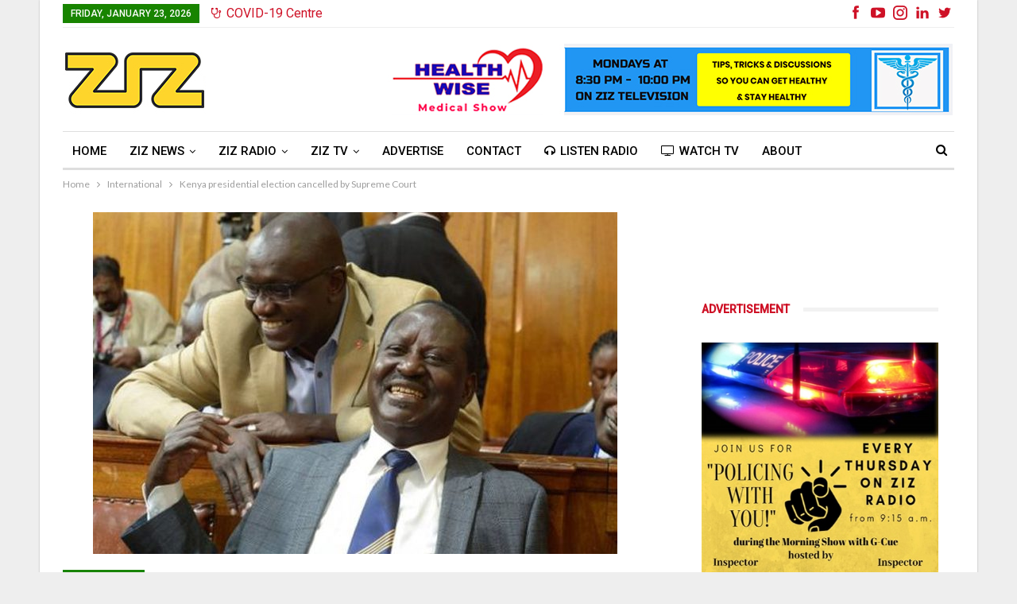

--- FILE ---
content_type: text/html; charset=UTF-8
request_url: https://zizonline.com/kenya-presidential-election-cancelled-by-supreme-court/
body_size: 19037
content:
	<!DOCTYPE html>
		<!--[if IE 8]>
	<html class="ie ie8" lang="en-CA"> <![endif]-->
	<!--[if IE 9]>
	<html class="ie ie9" lang="en-CA"> <![endif]-->
	<!--[if gt IE 9]><!-->
<html lang="en-CA"> <!--<![endif]-->
	<head>
				<meta charset="UTF-8">
		<meta http-equiv="X-UA-Compatible" content="IE=edge">
		<meta name="viewport" content="width=device-width, initial-scale=1.0">
		<link rel="pingback" href="https://zizonline.com/xmlrpc.php"/>

		<title>Kenya presidential election cancelled by Supreme Court &#8211; ZIZ Broadcasting Corporation</title><link rel="preload" as="style" href="https://fonts.googleapis.com/css?family=Open%20Sans%3A400%2C700%2C600%2C300%7CLato%3A400%2C700%7CRoboto%3A400%2C500%2C400italic%7COpen%20Sans%3A400%2C600%7COswald&#038;subset=cyrillic%2Ccyrillic-ext%2Cgreek%2Cgreek-ext%2Clatin-ext%2Cvietnamese&#038;display=swap" /><link rel="stylesheet" href="https://fonts.googleapis.com/css?family=Open%20Sans%3A400%2C700%2C600%2C300%7CLato%3A400%2C700%7CRoboto%3A400%2C500%2C400italic%7COpen%20Sans%3A400%2C600%7COswald&#038;subset=cyrillic%2Ccyrillic-ext%2Cgreek%2Cgreek-ext%2Clatin-ext%2Cvietnamese&#038;display=swap" media="print" onload="this.media='all'" /><noscript><link rel="stylesheet" href="https://fonts.googleapis.com/css?family=Open%20Sans%3A400%2C700%2C600%2C300%7CLato%3A400%2C700%7CRoboto%3A400%2C500%2C400italic%7COpen%20Sans%3A400%2C600%7COswald&#038;subset=cyrillic%2Ccyrillic-ext%2Cgreek%2Cgreek-ext%2Clatin-ext%2Cvietnamese&#038;display=swap" /></noscript>
<meta name='robots' content='max-image-preview:large' />

<!-- Better Open Graph, Schema.org & Twitter Integration -->
<meta property="og:locale" content="en_ca"/>
<meta property="og:site_name" content="ZIZ Broadcasting Corporation"/>
<meta property="og:url" content="https://zizonline.com/kenya-presidential-election-cancelled-by-supreme-court/"/>
<meta property="og:title" content="Kenya presidential election cancelled by Supreme Court"/>
<meta property="og:image" content="https://zizonline.com/wp-content/uploads/2017/09/RailaOdinga-1.jpg"/>
<meta property="article:section" content="International"/>
<meta property="og:description" content="Kenya&#039;s Supreme Court has annulled the result of last month&#039;s presidential election, citing irregularities, and ordered a new one within 60 days.The election commission had declared incumbent Uhuru Kenyatta the winner by a margin of 1.4 million votes"/>
<meta property="og:type" content="article"/>
<meta name="twitter:card" content="summary"/>
<meta name="twitter:url" content="https://zizonline.com/kenya-presidential-election-cancelled-by-supreme-court/"/>
<meta name="twitter:title" content="Kenya presidential election cancelled by Supreme Court"/>
<meta name="twitter:description" content="Kenya&#039;s Supreme Court has annulled the result of last month&#039;s presidential election, citing irregularities, and ordered a new one within 60 days.The election commission had declared incumbent Uhuru Kenyatta the winner by a margin of 1.4 million votes"/>
<meta name="twitter:image" content="https://zizonline.com/wp-content/uploads/2017/09/RailaOdinga-1.jpg"/>
<!-- / Better Open Graph, Schema.org & Twitter Integration. -->
<link rel='dns-prefetch' href='//fonts.googleapis.com' />
<link href='https://fonts.gstatic.com' crossorigin rel='preconnect' />
<link rel="alternate" type="application/rss+xml" title="ZIZ Broadcasting Corporation &raquo; Feed" href="https://zizonline.com/feed/" />
<link rel="alternate" type="application/rss+xml" title="ZIZ Broadcasting Corporation &raquo; Comments Feed" href="https://zizonline.com/comments/feed/" />
<link rel="alternate" type="application/rss+xml" title="ZIZ Broadcasting Corporation &raquo; Kenya presidential election cancelled by Supreme Court Comments Feed" href="https://zizonline.com/kenya-presidential-election-cancelled-by-supreme-court/feed/" />
<script type="text/javascript">
/* <![CDATA[ */
window._wpemojiSettings = {"baseUrl":"https:\/\/s.w.org\/images\/core\/emoji\/14.0.0\/72x72\/","ext":".png","svgUrl":"https:\/\/s.w.org\/images\/core\/emoji\/14.0.0\/svg\/","svgExt":".svg","source":{"concatemoji":"https:\/\/zizonline.com\/wp-includes\/js\/wp-emoji-release.min.js?ver=6.4.7"}};
/*! This file is auto-generated */
!function(i,n){var o,s,e;function c(e){try{var t={supportTests:e,timestamp:(new Date).valueOf()};sessionStorage.setItem(o,JSON.stringify(t))}catch(e){}}function p(e,t,n){e.clearRect(0,0,e.canvas.width,e.canvas.height),e.fillText(t,0,0);var t=new Uint32Array(e.getImageData(0,0,e.canvas.width,e.canvas.height).data),r=(e.clearRect(0,0,e.canvas.width,e.canvas.height),e.fillText(n,0,0),new Uint32Array(e.getImageData(0,0,e.canvas.width,e.canvas.height).data));return t.every(function(e,t){return e===r[t]})}function u(e,t,n){switch(t){case"flag":return n(e,"\ud83c\udff3\ufe0f\u200d\u26a7\ufe0f","\ud83c\udff3\ufe0f\u200b\u26a7\ufe0f")?!1:!n(e,"\ud83c\uddfa\ud83c\uddf3","\ud83c\uddfa\u200b\ud83c\uddf3")&&!n(e,"\ud83c\udff4\udb40\udc67\udb40\udc62\udb40\udc65\udb40\udc6e\udb40\udc67\udb40\udc7f","\ud83c\udff4\u200b\udb40\udc67\u200b\udb40\udc62\u200b\udb40\udc65\u200b\udb40\udc6e\u200b\udb40\udc67\u200b\udb40\udc7f");case"emoji":return!n(e,"\ud83e\udef1\ud83c\udffb\u200d\ud83e\udef2\ud83c\udfff","\ud83e\udef1\ud83c\udffb\u200b\ud83e\udef2\ud83c\udfff")}return!1}function f(e,t,n){var r="undefined"!=typeof WorkerGlobalScope&&self instanceof WorkerGlobalScope?new OffscreenCanvas(300,150):i.createElement("canvas"),a=r.getContext("2d",{willReadFrequently:!0}),o=(a.textBaseline="top",a.font="600 32px Arial",{});return e.forEach(function(e){o[e]=t(a,e,n)}),o}function t(e){var t=i.createElement("script");t.src=e,t.defer=!0,i.head.appendChild(t)}"undefined"!=typeof Promise&&(o="wpEmojiSettingsSupports",s=["flag","emoji"],n.supports={everything:!0,everythingExceptFlag:!0},e=new Promise(function(e){i.addEventListener("DOMContentLoaded",e,{once:!0})}),new Promise(function(t){var n=function(){try{var e=JSON.parse(sessionStorage.getItem(o));if("object"==typeof e&&"number"==typeof e.timestamp&&(new Date).valueOf()<e.timestamp+604800&&"object"==typeof e.supportTests)return e.supportTests}catch(e){}return null}();if(!n){if("undefined"!=typeof Worker&&"undefined"!=typeof OffscreenCanvas&&"undefined"!=typeof URL&&URL.createObjectURL&&"undefined"!=typeof Blob)try{var e="postMessage("+f.toString()+"("+[JSON.stringify(s),u.toString(),p.toString()].join(",")+"));",r=new Blob([e],{type:"text/javascript"}),a=new Worker(URL.createObjectURL(r),{name:"wpTestEmojiSupports"});return void(a.onmessage=function(e){c(n=e.data),a.terminate(),t(n)})}catch(e){}c(n=f(s,u,p))}t(n)}).then(function(e){for(var t in e)n.supports[t]=e[t],n.supports.everything=n.supports.everything&&n.supports[t],"flag"!==t&&(n.supports.everythingExceptFlag=n.supports.everythingExceptFlag&&n.supports[t]);n.supports.everythingExceptFlag=n.supports.everythingExceptFlag&&!n.supports.flag,n.DOMReady=!1,n.readyCallback=function(){n.DOMReady=!0}}).then(function(){return e}).then(function(){var e;n.supports.everything||(n.readyCallback(),(e=n.source||{}).concatemoji?t(e.concatemoji):e.wpemoji&&e.twemoji&&(t(e.twemoji),t(e.wpemoji)))}))}((window,document),window._wpemojiSettings);
/* ]]> */
</script>
<!-- zizonline.com is managing ads with Advanced Ads – https://wpadvancedads.com/ --><!--noptimize--><script id="zizon-ready">
			window.advanced_ads_ready=function(e,a){a=a||"complete";var d=function(e){return"interactive"===a?"loading"!==e:"complete"===e};d(document.readyState)?e():document.addEventListener("readystatechange",(function(a){d(a.target.readyState)&&e()}),{once:"interactive"===a})},window.advanced_ads_ready_queue=window.advanced_ads_ready_queue||[];		</script>
		<!--/noptimize--><link data-minify="1" rel='stylesheet' id='vc_extensions_cq_notify_admin-css' href='https://zizonline.com/wp-content/cache/min/1/wp-content/plugins/vc-extensions-mp/css/admin_icon.css?ver=1761559449' type='text/css' media='all' />
<style id='wp-emoji-styles-inline-css' type='text/css'>

	img.wp-smiley, img.emoji {
		display: inline !important;
		border: none !important;
		box-shadow: none !important;
		height: 1em !important;
		width: 1em !important;
		margin: 0 0.07em !important;
		vertical-align: -0.1em !important;
		background: none !important;
		padding: 0 !important;
	}
</style>
<link rel='stylesheet' id='wp-block-library-css' href='https://zizonline.com/wp-includes/css/dist/block-library/style.min.css?ver=6.4.7' type='text/css' media='all' />
<style id='classic-theme-styles-inline-css' type='text/css'>
/*! This file is auto-generated */
.wp-block-button__link{color:#fff;background-color:#32373c;border-radius:9999px;box-shadow:none;text-decoration:none;padding:calc(.667em + 2px) calc(1.333em + 2px);font-size:1.125em}.wp-block-file__button{background:#32373c;color:#fff;text-decoration:none}
</style>
<style id='global-styles-inline-css' type='text/css'>
body{--wp--preset--color--black: #000000;--wp--preset--color--cyan-bluish-gray: #abb8c3;--wp--preset--color--white: #ffffff;--wp--preset--color--pale-pink: #f78da7;--wp--preset--color--vivid-red: #cf2e2e;--wp--preset--color--luminous-vivid-orange: #ff6900;--wp--preset--color--luminous-vivid-amber: #fcb900;--wp--preset--color--light-green-cyan: #7bdcb5;--wp--preset--color--vivid-green-cyan: #00d084;--wp--preset--color--pale-cyan-blue: #8ed1fc;--wp--preset--color--vivid-cyan-blue: #0693e3;--wp--preset--color--vivid-purple: #9b51e0;--wp--preset--gradient--vivid-cyan-blue-to-vivid-purple: linear-gradient(135deg,rgba(6,147,227,1) 0%,rgb(155,81,224) 100%);--wp--preset--gradient--light-green-cyan-to-vivid-green-cyan: linear-gradient(135deg,rgb(122,220,180) 0%,rgb(0,208,130) 100%);--wp--preset--gradient--luminous-vivid-amber-to-luminous-vivid-orange: linear-gradient(135deg,rgba(252,185,0,1) 0%,rgba(255,105,0,1) 100%);--wp--preset--gradient--luminous-vivid-orange-to-vivid-red: linear-gradient(135deg,rgba(255,105,0,1) 0%,rgb(207,46,46) 100%);--wp--preset--gradient--very-light-gray-to-cyan-bluish-gray: linear-gradient(135deg,rgb(238,238,238) 0%,rgb(169,184,195) 100%);--wp--preset--gradient--cool-to-warm-spectrum: linear-gradient(135deg,rgb(74,234,220) 0%,rgb(151,120,209) 20%,rgb(207,42,186) 40%,rgb(238,44,130) 60%,rgb(251,105,98) 80%,rgb(254,248,76) 100%);--wp--preset--gradient--blush-light-purple: linear-gradient(135deg,rgb(255,206,236) 0%,rgb(152,150,240) 100%);--wp--preset--gradient--blush-bordeaux: linear-gradient(135deg,rgb(254,205,165) 0%,rgb(254,45,45) 50%,rgb(107,0,62) 100%);--wp--preset--gradient--luminous-dusk: linear-gradient(135deg,rgb(255,203,112) 0%,rgb(199,81,192) 50%,rgb(65,88,208) 100%);--wp--preset--gradient--pale-ocean: linear-gradient(135deg,rgb(255,245,203) 0%,rgb(182,227,212) 50%,rgb(51,167,181) 100%);--wp--preset--gradient--electric-grass: linear-gradient(135deg,rgb(202,248,128) 0%,rgb(113,206,126) 100%);--wp--preset--gradient--midnight: linear-gradient(135deg,rgb(2,3,129) 0%,rgb(40,116,252) 100%);--wp--preset--font-size--small: 13px;--wp--preset--font-size--medium: 20px;--wp--preset--font-size--large: 36px;--wp--preset--font-size--x-large: 42px;--wp--preset--spacing--20: 0.44rem;--wp--preset--spacing--30: 0.67rem;--wp--preset--spacing--40: 1rem;--wp--preset--spacing--50: 1.5rem;--wp--preset--spacing--60: 2.25rem;--wp--preset--spacing--70: 3.38rem;--wp--preset--spacing--80: 5.06rem;--wp--preset--shadow--natural: 6px 6px 9px rgba(0, 0, 0, 0.2);--wp--preset--shadow--deep: 12px 12px 50px rgba(0, 0, 0, 0.4);--wp--preset--shadow--sharp: 6px 6px 0px rgba(0, 0, 0, 0.2);--wp--preset--shadow--outlined: 6px 6px 0px -3px rgba(255, 255, 255, 1), 6px 6px rgba(0, 0, 0, 1);--wp--preset--shadow--crisp: 6px 6px 0px rgba(0, 0, 0, 1);}:where(.is-layout-flex){gap: 0.5em;}:where(.is-layout-grid){gap: 0.5em;}body .is-layout-flow > .alignleft{float: left;margin-inline-start: 0;margin-inline-end: 2em;}body .is-layout-flow > .alignright{float: right;margin-inline-start: 2em;margin-inline-end: 0;}body .is-layout-flow > .aligncenter{margin-left: auto !important;margin-right: auto !important;}body .is-layout-constrained > .alignleft{float: left;margin-inline-start: 0;margin-inline-end: 2em;}body .is-layout-constrained > .alignright{float: right;margin-inline-start: 2em;margin-inline-end: 0;}body .is-layout-constrained > .aligncenter{margin-left: auto !important;margin-right: auto !important;}body .is-layout-constrained > :where(:not(.alignleft):not(.alignright):not(.alignfull)){max-width: var(--wp--style--global--content-size);margin-left: auto !important;margin-right: auto !important;}body .is-layout-constrained > .alignwide{max-width: var(--wp--style--global--wide-size);}body .is-layout-flex{display: flex;}body .is-layout-flex{flex-wrap: wrap;align-items: center;}body .is-layout-flex > *{margin: 0;}body .is-layout-grid{display: grid;}body .is-layout-grid > *{margin: 0;}:where(.wp-block-columns.is-layout-flex){gap: 2em;}:where(.wp-block-columns.is-layout-grid){gap: 2em;}:where(.wp-block-post-template.is-layout-flex){gap: 1.25em;}:where(.wp-block-post-template.is-layout-grid){gap: 1.25em;}.has-black-color{color: var(--wp--preset--color--black) !important;}.has-cyan-bluish-gray-color{color: var(--wp--preset--color--cyan-bluish-gray) !important;}.has-white-color{color: var(--wp--preset--color--white) !important;}.has-pale-pink-color{color: var(--wp--preset--color--pale-pink) !important;}.has-vivid-red-color{color: var(--wp--preset--color--vivid-red) !important;}.has-luminous-vivid-orange-color{color: var(--wp--preset--color--luminous-vivid-orange) !important;}.has-luminous-vivid-amber-color{color: var(--wp--preset--color--luminous-vivid-amber) !important;}.has-light-green-cyan-color{color: var(--wp--preset--color--light-green-cyan) !important;}.has-vivid-green-cyan-color{color: var(--wp--preset--color--vivid-green-cyan) !important;}.has-pale-cyan-blue-color{color: var(--wp--preset--color--pale-cyan-blue) !important;}.has-vivid-cyan-blue-color{color: var(--wp--preset--color--vivid-cyan-blue) !important;}.has-vivid-purple-color{color: var(--wp--preset--color--vivid-purple) !important;}.has-black-background-color{background-color: var(--wp--preset--color--black) !important;}.has-cyan-bluish-gray-background-color{background-color: var(--wp--preset--color--cyan-bluish-gray) !important;}.has-white-background-color{background-color: var(--wp--preset--color--white) !important;}.has-pale-pink-background-color{background-color: var(--wp--preset--color--pale-pink) !important;}.has-vivid-red-background-color{background-color: var(--wp--preset--color--vivid-red) !important;}.has-luminous-vivid-orange-background-color{background-color: var(--wp--preset--color--luminous-vivid-orange) !important;}.has-luminous-vivid-amber-background-color{background-color: var(--wp--preset--color--luminous-vivid-amber) !important;}.has-light-green-cyan-background-color{background-color: var(--wp--preset--color--light-green-cyan) !important;}.has-vivid-green-cyan-background-color{background-color: var(--wp--preset--color--vivid-green-cyan) !important;}.has-pale-cyan-blue-background-color{background-color: var(--wp--preset--color--pale-cyan-blue) !important;}.has-vivid-cyan-blue-background-color{background-color: var(--wp--preset--color--vivid-cyan-blue) !important;}.has-vivid-purple-background-color{background-color: var(--wp--preset--color--vivid-purple) !important;}.has-black-border-color{border-color: var(--wp--preset--color--black) !important;}.has-cyan-bluish-gray-border-color{border-color: var(--wp--preset--color--cyan-bluish-gray) !important;}.has-white-border-color{border-color: var(--wp--preset--color--white) !important;}.has-pale-pink-border-color{border-color: var(--wp--preset--color--pale-pink) !important;}.has-vivid-red-border-color{border-color: var(--wp--preset--color--vivid-red) !important;}.has-luminous-vivid-orange-border-color{border-color: var(--wp--preset--color--luminous-vivid-orange) !important;}.has-luminous-vivid-amber-border-color{border-color: var(--wp--preset--color--luminous-vivid-amber) !important;}.has-light-green-cyan-border-color{border-color: var(--wp--preset--color--light-green-cyan) !important;}.has-vivid-green-cyan-border-color{border-color: var(--wp--preset--color--vivid-green-cyan) !important;}.has-pale-cyan-blue-border-color{border-color: var(--wp--preset--color--pale-cyan-blue) !important;}.has-vivid-cyan-blue-border-color{border-color: var(--wp--preset--color--vivid-cyan-blue) !important;}.has-vivid-purple-border-color{border-color: var(--wp--preset--color--vivid-purple) !important;}.has-vivid-cyan-blue-to-vivid-purple-gradient-background{background: var(--wp--preset--gradient--vivid-cyan-blue-to-vivid-purple) !important;}.has-light-green-cyan-to-vivid-green-cyan-gradient-background{background: var(--wp--preset--gradient--light-green-cyan-to-vivid-green-cyan) !important;}.has-luminous-vivid-amber-to-luminous-vivid-orange-gradient-background{background: var(--wp--preset--gradient--luminous-vivid-amber-to-luminous-vivid-orange) !important;}.has-luminous-vivid-orange-to-vivid-red-gradient-background{background: var(--wp--preset--gradient--luminous-vivid-orange-to-vivid-red) !important;}.has-very-light-gray-to-cyan-bluish-gray-gradient-background{background: var(--wp--preset--gradient--very-light-gray-to-cyan-bluish-gray) !important;}.has-cool-to-warm-spectrum-gradient-background{background: var(--wp--preset--gradient--cool-to-warm-spectrum) !important;}.has-blush-light-purple-gradient-background{background: var(--wp--preset--gradient--blush-light-purple) !important;}.has-blush-bordeaux-gradient-background{background: var(--wp--preset--gradient--blush-bordeaux) !important;}.has-luminous-dusk-gradient-background{background: var(--wp--preset--gradient--luminous-dusk) !important;}.has-pale-ocean-gradient-background{background: var(--wp--preset--gradient--pale-ocean) !important;}.has-electric-grass-gradient-background{background: var(--wp--preset--gradient--electric-grass) !important;}.has-midnight-gradient-background{background: var(--wp--preset--gradient--midnight) !important;}.has-small-font-size{font-size: var(--wp--preset--font-size--small) !important;}.has-medium-font-size{font-size: var(--wp--preset--font-size--medium) !important;}.has-large-font-size{font-size: var(--wp--preset--font-size--large) !important;}.has-x-large-font-size{font-size: var(--wp--preset--font-size--x-large) !important;}
.wp-block-navigation a:where(:not(.wp-element-button)){color: inherit;}
:where(.wp-block-post-template.is-layout-flex){gap: 1.25em;}:where(.wp-block-post-template.is-layout-grid){gap: 1.25em;}
:where(.wp-block-columns.is-layout-flex){gap: 2em;}:where(.wp-block-columns.is-layout-grid){gap: 2em;}
.wp-block-pullquote{font-size: 1.5em;line-height: 1.6;}
</style>
<link data-minify="1" rel='stylesheet' id='unslider-css-css' href='https://zizonline.com/wp-content/cache/min/1/wp-content/plugins/advanced-ads-slider/public/assets/css/unslider.css?ver=1761559449' type='text/css' media='all' />
<link data-minify="1" rel='stylesheet' id='slider-css-css' href='https://zizonline.com/wp-content/cache/min/1/wp-content/plugins/advanced-ads-slider/public/assets/css/slider.css?ver=1761559449' type='text/css' media='all' />
<link data-minify="1" rel='stylesheet' id='iphorm-css' href='https://zizonline.com/wp-content/cache/min/1/wp-content/plugins/iphorm-form-builder/css/styles.css?ver=1761559449' type='text/css' media='all' />
<link rel='stylesheet' id='qtip-css' href='https://zizonline.com/wp-content/plugins/iphorm-form-builder/js/qtip2/jquery.qtip.min.css?ver=2.2.1' type='text/css' media='all' />
<link rel='stylesheet' id='iphorm-fancybox-css' href='https://zizonline.com/wp-content/plugins/iphorm-form-builder/js/fancybox/jquery.fancybox.min.css?ver=1.3.7' type='text/css' media='all' />
<link data-minify="1" rel='stylesheet' id='iphorm-uniform-theme-1-css' href='https://zizonline.com/wp-content/cache/min/1/wp-content/plugins/iphorm-form-builder/js/uniform/themes/default/default.css?ver=1761559449' type='text/css' media='all' />
<link data-minify="1" rel='stylesheet' id='iphorm-theme-1-css' href='https://zizonline.com/wp-content/cache/min/1/wp-content/plugins/iphorm-form-builder/themes/light/rounded.css?ver=1761559449' type='text/css' media='all' />
<link data-minify="1" rel='stylesheet' id='dale-live-events-css' href='https://zizonline.com/wp-content/cache/min/1/wp-content/plugins/daext-live-events/public/assets/css/production/live-events.css?ver=1761559449' type='text/css' media='all' />
<link data-minify="1" rel='stylesheet' id='dale-custom-css' href='https://zizonline.com/wp-content/cache/min/1/wp-content/plugins/daext-live-events/public/assets/css/custom-1.css?ver=1761559449' type='text/css' media='all' />
<link data-minify="1" rel='stylesheet' id='dale-fontello-css' href='https://zizonline.com/wp-content/cache/min/1/wp-content/plugins/daext-live-events/public/assets/font/fontello/css/dale-fontello.css?ver=1761559449' type='text/css' media='all' />
<link data-minify="1" rel='stylesheet' id='publisher-child-css' href='https://zizonline.com/wp-content/cache/min/1/wp-content/themes/ziz/style.css?ver=1761559449' type='text/css' media='all' />

<script type="text/javascript" src="https://zizonline.com/wp-includes/js/jquery/jquery.min.js?ver=3.7.1" id="jquery-core-js"></script>
<script type="text/javascript" src="https://zizonline.com/wp-includes/js/jquery/jquery-migrate.min.js?ver=3.4.1" id="jquery-migrate-js"></script>
<script type="text/javascript" src="https://zizonline.com/wp-content/plugins/advanced-ads-slider/public/assets/js/unslider.min.js?ver=1.3.2" id="unslider-js-js"></script>
<script data-minify="1" type="text/javascript" src="https://zizonline.com/wp-content/cache/min/1/wp-content/plugins/advanced-ads-slider/public/assets/js/jquery.event.move.js?ver=1761559449" id="unslider-move-js-js"></script>
<script data-minify="1" type="text/javascript" src="https://zizonline.com/wp-content/cache/min/1/wp-content/plugins/advanced-ads-slider/public/assets/js/jquery.event.swipe.js?ver=1761559449" id="unslider-swipe-js-js"></script>
<script data-minify="1" type="text/javascript" src="https://zizonline.com/wp-content/cache/min/1/wp-content/plugins/iphorm-form-builder/js/iphorm.js?ver=1761559449" id="iphorm-js"></script>
<script type="text/javascript" id="advanced-ads-advanced-js-js-extra">
/* <![CDATA[ */
var advads_options = {"blog_id":"1","privacy":{"enabled":false,"state":"not_needed"}};
/* ]]> */
</script>
<script type="text/javascript" src="https://zizonline.com/wp-content/plugins/advanced-ads/public/assets/js/advanced.min.js?ver=1.52.4" id="advanced-ads-advanced-js-js"></script>
<!--[if lt IE 9]>
<script type="text/javascript" src="https://zizonline.com/wp-content/plugins/better-adsmanager/includes/libs/better-framework/assets/js/html5shiv.min.js?ver=3.15.0" id="bf-html5shiv-js"></script>
<![endif]-->
<!--[if lt IE 9]>
<script type="text/javascript" src="https://zizonline.com/wp-content/plugins/better-adsmanager/includes/libs/better-framework/assets/js/respond.min.js?ver=3.15.0" id="bf-respond-js"></script>
<![endif]-->
<link rel="https://api.w.org/" href="https://zizonline.com/wp-json/" /><link rel="alternate" type="application/json" href="https://zizonline.com/wp-json/wp/v2/posts/45867" /><link rel="EditURI" type="application/rsd+xml" title="RSD" href="https://zizonline.com/xmlrpc.php?rsd" />
<meta name="generator" content="WordPress 6.4.7" />
<link rel="canonical" href="https://zizonline.com/kenya-presidential-election-cancelled-by-supreme-court/" />
<link rel='shortlink' href='https://zizonline.com/?p=45867' />
<link rel="alternate" type="application/json+oembed" href="https://zizonline.com/wp-json/oembed/1.0/embed?url=https%3A%2F%2Fzizonline.com%2Fkenya-presidential-election-cancelled-by-supreme-court%2F" />
<link rel="alternate" type="text/xml+oembed" href="https://zizonline.com/wp-json/oembed/1.0/embed?url=https%3A%2F%2Fzizonline.com%2Fkenya-presidential-election-cancelled-by-supreme-court%2F&#038;format=xml" />
			<link rel="amphtml" href="https://zizonline.com/amp/kenya-presidential-election-cancelled-by-supreme-court/"/>
			<script type="text/javascript">
		var advadsCfpQueue = [];
		var advadsCfpAd = function( adID ){
			if ( 'undefined' == typeof advadsProCfp ) { advadsCfpQueue.push( adID ) } else { advadsProCfp.addElement( adID ) }
		};
		</script>
		<meta name="generator" content="Powered by WPBakery Page Builder - drag and drop page builder for WordPress."/>
<script type="application/ld+json">{
    "@context": "http://schema.org/",
    "@type": "Organization",
    "@id": "#organization",
    "logo": {
        "@type": "ImageObject",
        "url": "https://zizonline.com/wp-content/uploads/2021/04/ziz-logo-web-2021-v1.jpg"
    },
    "url": "https://zizonline.com/",
    "name": "ZIZ Broadcasting Corporation",
    "description": "National Broadcasting Corporation of St. Kitts &amp; Nevis"
}</script>
<script type="application/ld+json">{
    "@context": "http://schema.org/",
    "@type": "WebSite",
    "name": "ZIZ Broadcasting Corporation",
    "alternateName": "National Broadcasting Corporation of St. Kitts &amp; Nevis",
    "url": "https://zizonline.com/"
}</script>
<script type="application/ld+json">{
    "@context": "http://schema.org/",
    "@type": "BlogPosting",
    "headline": "Kenya presidential election cancelled by Supreme Court",
    "description": "Kenya's Supreme Court has annulled the result of last month's presidential election, citing irregularities, and ordered a new one within 60 days.The election commission had declared incumbent Uhuru Kenyatta the winner by a margin of 1.4 million votes",
    "datePublished": "2017-09-01",
    "dateModified": "2017-09-02",
    "author": {
        "@type": "Person",
        "@id": "#person-ajt",
        "name": "ajt"
    },
    "image": "https://zizonline.com/wp-content/uploads/2017/09/RailaOdinga-1.jpg",
    "interactionStatistic": [
        {
            "@type": "InteractionCounter",
            "interactionType": "http://schema.org/CommentAction",
            "userInteractionCount": "0"
        }
    ],
    "publisher": {
        "@id": "#organization"
    },
    "mainEntityOfPage": "https://zizonline.com/kenya-presidential-election-cancelled-by-supreme-court/"
}</script>
<link rel='stylesheet' id='better-playlist' href='https://zizonline.com/wp-content/plugins/better-playlist/css/better-playlist.min.css' type='text/css' media='all' />
<link data-minify="1" rel='stylesheet' id='bs-icons' href='https://zizonline.com/wp-content/cache/min/1/wp-content/plugins/better-adsmanager/includes/libs/better-framework/assets/css/bs-icons.css?ver=1761559449' type='text/css' media='all' />
<link rel='stylesheet' id='better-social-counter' href='https://zizonline.com/wp-content/plugins/better-social-counter/css/style.min.css' type='text/css' media='all' />
<link data-minify="1" rel='stylesheet' id='better-weather' href='https://zizonline.com/wp-content/cache/min/1/wp-content/plugins/better-weather/css/bw-style.min.css?ver=1761559449' type='text/css' media='all' />
<link rel='stylesheet' id='bf-slick' href='https://zizonline.com/wp-content/plugins/better-adsmanager/includes/libs/better-framework/assets/css/slick.min.css' type='text/css' media='all' />
<link data-minify="1" rel='stylesheet' id='fontawesome' href='https://zizonline.com/wp-content/cache/min/1/wp-content/plugins/better-adsmanager/includes/libs/better-framework/assets/css/font-awesome.min.css?ver=1761559449' type='text/css' media='all' />

<link rel='stylesheet' id='better-reviews' href='https://zizonline.com/wp-content/plugins/better-reviews/css/better-reviews.min.css' type='text/css' media='all' />
<link rel='stylesheet' id='pretty-photo' href='https://zizonline.com/wp-content/plugins/better-adsmanager/includes/libs/better-framework/assets/css/pretty-photo.min.css' type='text/css' media='all' />
<link rel='stylesheet' id='theme-libs' href='https://zizonline.com/wp-content/themes/ziz-main/css/theme-libs.min.css' type='text/css' media='all' />
<link rel='stylesheet' id='publisher' href='https://zizonline.com/wp-content/themes/ziz-main/style-7.5.3.min.css' type='text/css' media='all' />
<link data-minify="1" rel='stylesheet' id='7.5.3-1768598273' href='https://zizonline.com/wp-content/cache/min/1/wp-content/bs-booster-cache/80b4bb118f6b44ae90ddd6b5a2361e12.css?ver=1768598274' type='text/css' media='all' />
<link rel="icon" href="https://zizonline.com/wp-content/uploads/2016/11/fav.png" sizes="32x32" />
<link rel="icon" href="https://zizonline.com/wp-content/uploads/2016/11/fav.png" sizes="192x192" />
<link rel="apple-touch-icon" href="https://zizonline.com/wp-content/uploads/2016/11/fav.png" />
<meta name="msapplication-TileImage" content="https://zizonline.com/wp-content/uploads/2016/11/fav.png" />

<!-- BetterFramework Head Inline CSS -->
<style>
.zizon-adlabel{
    text-align: center;
    text-transform: uppercase;
    color: #9f9f9f;
}

</style>
<!-- /BetterFramework Head Inline CSS-->
<noscript><style> .wpb_animate_when_almost_visible { opacity: 1; }</style></noscript>	</head>

<body class="post-template-default single single-post postid-45867 single-format-standard active-light-box ltr close-rh page-layout-2-col-right boxed active-sticky-sidebar main-menu-sticky active-ajax-search single-prim-cat-4 single-cat-4  bs-hide-ha wpb-js-composer js-comp-ver-6.7.0 vc_responsive bs-ll-a aa-prefix-zizon-" dir="ltr">
		<div class="main-wrap content-main-wrap">
			<header id="header" class="site-header header-style-2 boxed" itemscope="itemscope" itemtype="https://schema.org/WPHeader">

		<section class="topbar topbar-style-1 hidden-xs hidden-xs">
	<div class="content-wrap">
		<div class="container">
			<div class="topbar-inner clearfix">

									<div class="section-links">
								<div  class="  better-studio-shortcode bsc-clearfix better-social-counter style-button not-colored in-4-col">
						<ul class="social-list bsc-clearfix"><li class="social-item facebook"><a href = "https://www.facebook.com/zizonline" target = "_blank" > <i class="item-icon bsfi-facebook" ></i><span class="item-title" > Likes </span> </a> </li> <li class="social-item youtube"><a href = "https://youtube.com/user/UCMM3pFsfN2CYHpUa-xMbKQg" target = "_blank" > <i class="item-icon bsfi-youtube" ></i><span class="item-title" > Subscribers </span> </a> </li> <li class="social-item instagram"><a href = "https://instagram.com/zizonline" target = "_blank" > <i class="item-icon bsfi-instagram" ></i><span class="item-title" > Followers </span> </a> </li> <li class="social-item linkedin"><a href = "https://www.linkedin.com/company/40917934" target = "_blank" > <i class="item-icon bsfi-linkedin" ></i><span class="item-title" >  </span> </a> </li> <li class="social-item twitter"><a href = "https://twitter.com/zbconline" target = "_blank" > <i class="item-icon bsfi-twitter" ></i><span class="item-title" > Followers </span> </a> </li> 			</ul>
		</div>
							</div>
				
				<div class="section-menu">
						<div id="menu-top" class="menu top-menu-wrapper" role="navigation" itemscope="itemscope" itemtype="https://schema.org/SiteNavigationElement">
		<nav class="top-menu-container">

			<ul id="top-navigation" class="top-menu menu clearfix bsm-pure">
									<li id="topbar-date" class="menu-item menu-item-date">
					<span
						class="topbar-date">Friday, January 23, 2026</span>
					</li>
					<li id="menu-item-56585" class="hidden menu-have-icon menu-icon-type-fontawesome menu-item menu-item-type-custom menu-item-object-custom better-anim-fade menu-item-56585"><a href="#"><i class="bf-icon  fa fa-user-plus"></i>Sign Up</a></li>
<li id="menu-item-56586" class="hidden menu-have-icon menu-icon-type-fontawesome menu-item menu-item-type-custom menu-item-object-custom better-anim-fade menu-item-56586"><a href="#"><i class="bf-icon  fa fa-user-circle-o"></i>Login</a></li>
<li id="menu-item-71026" class="menu-have-icon menu-icon-type-fontawesome menu-item menu-item-type-custom menu-item-object-custom better-anim-fade menu-item-71026"><a href="https://zizonline.com/covid-19/"><i class="bf-icon  fa fa-stethoscope"></i>COVID-19 Centre</a></li>
			</ul>

		</nav>
	</div>
				</div>
			</div>
		</div>
	</div>
</section>
		<div class="header-inner">
			<div class="content-wrap">
				<div class="container">
					<div class="row">
						<div class="row-height">
							<div class="logo-col col-xs-4">
								<div class="col-inside">
									<div id="site-branding" class="site-branding">
	<p  id="site-title" class="logo h1 img-logo">
	<a href="https://zizonline.com/" itemprop="url" rel="home">
					<img id="site-logo" src="https://zizonline.com/wp-content/uploads/2021/04/ziz-logo-web-2021-v1.jpg"
			     alt="ZBC"  />

			<span class="site-title">ZBC - National Broadcasting Corporation of St. Kitts &amp; Nevis</span>
				</a>
</p>
</div><!-- .site-branding -->
								</div>
							</div>
															<div class="sidebar-col col-xs-8">
									<div class="col-inside">
										<aside id="sidebar" class="sidebar" role="complementary" itemscope="itemscope" itemtype="https://schema.org/WPSideBar">
											<div class="yjhqf adloc-is-banner adloc-show-desktop adloc-show-tablet-portrait adloc-show-tablet-landscape adloc-show-phone yjhqf-loc-header_aside_logo yjhqf-align-center yjhqf-column-1 yjhqf-clearfix no-bg-box-model"><div id="yjhqf-36602-126639573" class="yjhqf-container yjhqf-type-custom_code " itemscope="" itemtype="https://schema.org/WPAdBlock" data-adid="36602" data-type="custom_code"><div id="zizon-slider-24" class="custom-slider zizon-slider-155957312 zizon-slider"><ul><li><div data-zizon-trackid="66038" data-zizon-trackbid="1" id="zizon-776683067"><img src="https://zizonline.com/wp-content/uploads/2019/10/health-wise-medical-show-sm.jpg" alt=""  width="728" height="90"  style=" max-width: 100%; height: auto;" /></div></li><li><div data-zizon-trackid="44330" data-zizon-trackbid="1" id="zizon-1028503791"><img src="https://zizonline.com/wp-content/uploads/2017/06/ziz-evening-new-gen-xl.jpg" alt=""  width="728" height="90"  style=" max-width: 100%; height: auto;" /></div></li></ul></div><script>jQuery(function() {var $zizonslider155957312 = jQuery( ".zizon-slider-155957312" );$zizonslider155957312.on( "unslider.ready", function() { jQuery( "div.custom-slider ul li" ).css( "display", "block" ); });$zizonslider155957312.unslider({ delay:3500, autoplay:true, nav:false, arrows:false });$zizonslider155957312.on("mouseover", function(){$zizonslider155957312.unslider("stop");}).on("mouseout", function() {$zizonslider155957312.unslider("start");});});</script></div></div>										</aside>
									</div>
								</div>
														</div>
					</div>
				</div>
			</div>
		</div>

		<div id="menu-main" class="menu main-menu-wrapper show-search-item menu-actions-btn-width-1" role="navigation" itemscope="itemscope" itemtype="https://schema.org/SiteNavigationElement">
	<div class="main-menu-inner">
		<div class="content-wrap">
			<div class="container">

				<nav class="main-menu-container">
					<ul id="main-navigation" class="main-menu menu bsm-pure clearfix">
						<li id="menu-item-35640" class="menu-item menu-item-type-post_type menu-item-object-page menu-item-home better-anim-fade menu-item-35640"><a href="https://zizonline.com/">Home</a></li>
<li id="menu-item-35641" class="menu-item menu-item-type-custom menu-item-object-custom menu-item-has-children better-anim-fade menu-item-35641"><a href="#">ZIZ News</a>
<ul class="sub-menu">
	<li id="menu-item-35660" class="menu-item menu-item-type-taxonomy menu-item-object-category menu-term-2 better-anim-fade menu-item-35660"><a href="https://zizonline.com/category/national/">National</a></li>
	<li id="menu-item-35662" class="menu-item menu-item-type-taxonomy menu-item-object-category menu-term-5 better-anim-fade menu-item-35662"><a href="https://zizonline.com/category/regional/">Regional</a></li>
	<li id="menu-item-35663" class="menu-item menu-item-type-taxonomy menu-item-object-category current-post-ancestor current-menu-parent current-post-parent menu-term-4 better-anim-fade menu-item-35663"><a href="https://zizonline.com/category/international/">International</a></li>
	<li id="menu-item-35661" class="menu-item menu-item-type-taxonomy menu-item-object-category menu-term-3 better-anim-fade menu-item-35661"><a href="https://zizonline.com/category/sports/">Sports</a></li>
</ul>
</li>
<li id="menu-item-35642" class="menu-item menu-item-type-custom menu-item-object-custom menu-item-has-children better-anim-fade menu-item-35642"><a href="#">ZIZ Radio</a>
<ul class="sub-menu">
	<li id="menu-item-36807" class="menu-item menu-item-type-post_type menu-item-object-page better-anim-fade menu-item-36807"><a target="_blank" rel="noopener" href="https://zizonline.com/radio/live/">Listen Radio</a></li>
	<li id="menu-item-36625" class="menu-item menu-item-type-post_type menu-item-object-page better-anim-fade menu-item-36625"><a href="https://zizonline.com/radio/radio-market/">Radio Market</a></li>
	<li id="menu-item-36658" class="menu-item menu-item-type-post_type menu-item-object-page better-anim-fade menu-item-36658"><a href="https://zizonline.com/radio/song-request/">Send Song Request</a></li>
	<li id="menu-item-36656" class="menu-item menu-item-type-post_type menu-item-object-page better-anim-fade menu-item-36656"><a href="https://zizonline.com/radio/send-shout-outs/">Send Shout-Outs</a></li>
	<li id="menu-item-36655" class="menu-item menu-item-type-post_type menu-item-object-page better-anim-fade menu-item-36655"><a href="https://zizonline.com/radio/totally-for-kids/">Join Totally For Kids</a></li>
	<li id="menu-item-39141" class="menu-item menu-item-type-post_type menu-item-object-page better-anim-fade menu-item-39141"><a href="https://zizonline.com/radio/bulletin-board/">Bulletin Board</a></li>
	<li id="menu-item-57207" class="menu-item menu-item-type-taxonomy menu-item-object-category menu-term-37 better-anim-fade menu-item-57207"><a href="https://zizonline.com/category/death-announcement/">Death Announcement</a></li>
	<li id="menu-item-36634" class="menu-item menu-item-type-post_type menu-item-object-page better-anim-fade menu-item-36634"><a href="https://zizonline.com/radio/schedule/">Radio Schedule</a></li>
	<li id="menu-item-36636" class="menu-item menu-item-type-post_type menu-item-object-page better-anim-fade menu-item-36636"><a href="https://zizonline.com/radio/about-ziz-radio/">About ZIZ Radio</a></li>
	<li id="menu-item-36635" class="menu-item menu-item-type-post_type menu-item-object-page better-anim-fade menu-item-36635"><a href="https://zizonline.com/radio/about-big-wave/">About Big Wave</a></li>
</ul>
</li>
<li id="menu-item-35643" class="menu-item menu-item-type-custom menu-item-object-custom menu-item-has-children better-anim-fade menu-item-35643"><a href="#">ZIZ TV</a>
<ul class="sub-menu">
	<li id="menu-item-36776" class="menu-item menu-item-type-post_type menu-item-object-page better-anim-fade menu-item-36776"><a href="https://zizonline.com/tv/channel-5/">Watch TV</a></li>
	<li id="menu-item-36775" class="menu-item menu-item-type-post_type menu-item-object-page better-anim-fade menu-item-36775"><a href="https://zizonline.com/tv/schedule/">TV Schedule</a></li>
	<li id="menu-item-36779" class="menu-item menu-item-type-taxonomy menu-item-object-category menu-term-16 better-anim-fade menu-item-36779"><a href="https://zizonline.com/category/video/news/">News</a></li>
	<li id="menu-item-57754" class="menu-item menu-item-type-taxonomy menu-item-object-category menu-term-11 better-anim-fade menu-item-57754"><a href="https://zizonline.com/category/video/addresses/">Addresses</a></li>
	<li id="menu-item-36777" class="menu-item menu-item-type-post_type menu-item-object-page better-anim-fade menu-item-36777"><a href="https://zizonline.com/tv/about-ziz-tv/">About ZIZ TV</a></li>
</ul>
</li>
<li id="menu-item-35655" class="menu-item menu-item-type-post_type menu-item-object-page better-anim-fade menu-item-35655"><a href="https://zizonline.com/advertise/">Advertise</a></li>
<li id="menu-item-35653" class="menu-item menu-item-type-post_type menu-item-object-page better-anim-fade menu-item-35653"><a href="https://zizonline.com/contact-us/">Contact</a></li>
<li id="menu-item-36661" class="menu-optional-first menu-have-icon menu-icon-type-fontawesome menu-item menu-item-type-custom menu-item-object-custom better-anim-fade menu-item-36661"><a href="/radio/live/"><i class="bf-icon  fa fa-headphones"></i>Listen Radio</a></li>
<li id="menu-item-36662" class="menu-optional menu-have-icon menu-icon-type-fontawesome menu-item menu-item-type-custom menu-item-object-custom better-anim-fade menu-item-36662"><a href="/tv/channel-5/"><i class="bf-icon  fa fa-television"></i>Watch TV</a></li>
<li id="menu-item-35654" class="menu-item menu-item-type-post_type menu-item-object-page better-anim-fade menu-item-35654"><a href="https://zizonline.com/about-us/">About</a></li>
					</ul><!-- #main-navigation -->
											<div class="menu-action-buttons width-1">
															<div class="search-container close">
									<span class="search-handler"><i class="fa fa-search"></i></span>

									<div class="search-box clearfix">
										<form role="search" method="get" class="search-form clearfix" action="https://zizonline.com">
	<input type="search" class="search-field"
	       placeholder="Search..."
	       value="" name="s"
	       title="Search for:"
	       autocomplete="off">
	<input type="submit" class="search-submit" value="Search">
</form><!-- .search-form -->
									</div>
								</div>
														</div>
										</nav><!-- .main-menu-container -->

			</div>
		</div>
	</div>
</div><!-- .menu -->
	</header><!-- .header -->
	<div class="rh-header clearfix light deferred-block-exclude">
		<div class="rh-container clearfix">

			<div class="menu-container close">
				<span class="menu-handler"><span class="lines"></span></span>
			</div><!-- .menu-container -->

			<div class="logo-container rh-img-logo">
				<a href="https://zizonline.com/" itemprop="url" rel="home">
											<img src="https://zizonline.com/wp-content/uploads/2021/04/ziz-logo-web-2021-v1.jpg"
						     alt="ZIZ Broadcasting Corporation"  />				</a>
			</div><!-- .logo-container -->
		</div><!-- .rh-container -->
	</div><!-- .rh-header -->
<nav role="navigation" aria-label="Breadcrumbs" class="bf-breadcrumb clearfix bc-top-style"><div class="container bf-breadcrumb-container"><ul class="bf-breadcrumb-items" itemscope itemtype="http://schema.org/BreadcrumbList"><meta name="numberOfItems" content="3" /><meta name="itemListOrder" content="Ascending" /><li itemprop="itemListElement" itemscope itemtype="http://schema.org/ListItem" class="bf-breadcrumb-item bf-breadcrumb-begin"><a itemprop="item" href="https://zizonline.com" rel="home"><span itemprop="name">Home</span></a><meta itemprop="position" content="1" /></li><li itemprop="itemListElement" itemscope itemtype="http://schema.org/ListItem" class="bf-breadcrumb-item"><a itemprop="item" href="https://zizonline.com/category/international/" ><span itemprop="name">International</span></a><meta itemprop="position" content="2" /></li><li itemprop="itemListElement" itemscope itemtype="http://schema.org/ListItem" class="bf-breadcrumb-item bf-breadcrumb-end"><span itemprop="name">Kenya presidential election cancelled by Supreme Court</span><meta itemprop="item" content="https://zizonline.com/kenya-presidential-election-cancelled-by-supreme-court/"/><meta itemprop="position" content="3" /></li></ul></div></nav><div class="content-wrap">
		<main id="content" class="content-container">

		<div class="container layout-2-col layout-2-col-1 layout-right-sidebar layout-bc-before post-template-10">

			<div class="row main-section">
										<div class="col-sm-8 content-column">
							<div class="single-container">
																<article id="post-45867" class="post-45867 post type-post status-publish format-standard has-post-thumbnail  category-international single-post-content">
									<div class="single-featured"><a class="post-thumbnail open-lightbox" href="https://zizonline.com/wp-content/uploads/2017/09/RailaOdinga-1.jpg"><img  alt="" data-src="https://zizonline.com/wp-content/uploads/2017/09/RailaOdinga-1-660x430.jpg">											</a>
											</div>
																		<div class="post-header-inner">
										<div class="post-header-title">
											<div class="term-badges floated"><span class="term-badge term-4"><a href="https://zizonline.com/category/international/">International</a></span></div>											<h1 class="single-post-title">
												<span class="post-title" itemprop="headline">Kenya presidential election cancelled by Supreme Court</span>
											</h1>
											<div class="post-meta single-post-meta">
				<span class="time"><time class="post-published updated"
			                         datetime="2017-09-02T06:38:22-04:00">Last updated <b>Sep 2, 2017</b></time></span>
			</div>
										</div>
									</div>
																		<div class="entry-content clearfix single-post-content">
										<div class="continue-reading-content close"><p>Kenya&#8217;s Supreme Court has annulled the result of last month&#8217;s presidential election, citing irregularities, and ordered a new one within 60 days.</p>
<p>The election commission had declared incumbent Uhuru Kenyatta the winner by a margin of 1.4 million votes.</p>
<p>Read more: <a href="http://www.bbc.com/news/world-africa-41123329">http://www.bbc.com/news/world-africa-41123329</a></p>
</div><div class="continue-reading-container"><a href="#" class="continue-reading-btn btn">Continue Reading</a></div>									</div>
											<div class="post-share single-post-share bottom-share clearfix style-3">
			<div class="post-share-btn-group">
							</div>
						<div class="share-handler-wrap ">
				<span class="share-handler post-share-btn rank-default">
					<i class="bf-icon  fa fa-share-alt"></i>						<b class="text">Share</b>
										</span>
				<span class="social-item facebook"><a href="https://www.facebook.com/sharer.php?u=https%3A%2F%2Fzizonline.com%2Fkenya-presidential-election-cancelled-by-supreme-court%2F" target="_blank" rel="nofollow noreferrer" class="bs-button-el" onclick="window.open(this.href, 'share-facebook','left=50,top=50,width=600,height=320,toolbar=0'); return false;"><span class="icon"><i class="bf-icon fa fa-facebook"></i></span></a></span><span class="social-item twitter"><a href="https://twitter.com/share?text=Kenya presidential election cancelled by Supreme Court @zbconline&url=https%3A%2F%2Fzizonline.com%2Fkenya-presidential-election-cancelled-by-supreme-court%2F" target="_blank" rel="nofollow noreferrer" class="bs-button-el" onclick="window.open(this.href, 'share-twitter','left=50,top=50,width=600,height=320,toolbar=0'); return false;"><span class="icon"><i class="bf-icon fa fa-twitter"></i></span></a></span><span class="social-item google_plus"><a href="https://plus.google.com/share?url=https%3A%2F%2Fzizonline.com%2Fkenya-presidential-election-cancelled-by-supreme-court%2F" target="_blank" rel="nofollow noreferrer" class="bs-button-el" onclick="window.open(this.href, 'share-google_plus','left=50,top=50,width=600,height=320,toolbar=0'); return false;"><span class="icon"><i class="bf-icon fa fa-google"></i></span></a></span><span class="social-item email"><a href="mailto:?subject=Kenya presidential election cancelled by Supreme Court&body=https%3A%2F%2Fzizonline.com%2Fkenya-presidential-election-cancelled-by-supreme-court%2F" target="_blank" rel="nofollow noreferrer" class="bs-button-el" onclick="window.open(this.href, 'share-email','left=50,top=50,width=600,height=320,toolbar=0'); return false;"><span class="icon"><i class="bf-icon fa fa-envelope-open"></i></span></a></span><span class="social-item pinterest"><a href="https://pinterest.com/pin/create/button/?url=https%3A%2F%2Fzizonline.com%2Fkenya-presidential-election-cancelled-by-supreme-court%2F&media=https://zizonline.com/wp-content/uploads/2017/09/RailaOdinga-1.jpg&description=Kenya presidential election cancelled by Supreme Court" target="_blank" rel="nofollow noreferrer" class="bs-button-el" onclick="window.open(this.href, 'share-pinterest','left=50,top=50,width=600,height=320,toolbar=0'); return false;"><span class="icon"><i class="bf-icon fa fa-pinterest"></i></span></a></span><span class="social-item linkedin"><a href="https://www.linkedin.com/shareArticle?mini=true&url=https%3A%2F%2Fzizonline.com%2Fkenya-presidential-election-cancelled-by-supreme-court%2F&title=Kenya presidential election cancelled by Supreme Court" target="_blank" rel="nofollow noreferrer" class="bs-button-el" onclick="window.open(this.href, 'share-linkedin','left=50,top=50,width=600,height=320,toolbar=0'); return false;"><span class="icon"><i class="bf-icon fa fa-linkedin"></i></span></a></span><span class="social-item tumblr"><a href="https://www.tumblr.com/share/link?url=https%3A%2F%2Fzizonline.com%2Fkenya-presidential-election-cancelled-by-supreme-court%2F&name=Kenya presidential election cancelled by Supreme Court" target="_blank" rel="nofollow noreferrer" class="bs-button-el" onclick="window.open(this.href, 'share-tumblr','left=50,top=50,width=600,height=320,toolbar=0'); return false;"><span class="icon"><i class="bf-icon fa fa-tumblr"></i></span></a></span><span class="social-item whatsapp"><a href="whatsapp://send?text=Kenya presidential election cancelled by Supreme Court %0A%0A https%3A%2F%2Fzizonline.com%2Fkenya-presidential-election-cancelled-by-supreme-court%2F" target="_blank" rel="nofollow noreferrer" class="bs-button-el" onclick="window.open(this.href, 'share-whatsapp','left=50,top=50,width=600,height=320,toolbar=0'); return false;"><span class="icon"><i class="bf-icon fa fa-whatsapp"></i></span></a></span><span class="social-item telegram"><a href="https://telegram.me/share/url?url=https%3A%2F%2Fzizonline.com%2Fkenya-presidential-election-cancelled-by-supreme-court%2F&text=Kenya presidential election cancelled by Supreme Court" target="_blank" rel="nofollow noreferrer" class="bs-button-el" onclick="window.open(this.href, 'share-telegram','left=50,top=50,width=600,height=320,toolbar=0'); return false;"><span class="icon"><i class="bf-icon fa fa-send"></i></span></a></span><span class="social-item print"><a href="#" target="_blank" rel="nofollow noreferrer" class="bs-button-el" ><span class="icon"><i class="bf-icon fa fa-print"></i></span></a></span></div>		</div>
										</article>
															</div>
							<div class="post-related">

	<div class="section-heading sh-t1 sh-s1 ">

					<span class="h-text related-posts-heading">You might also like</span>
		
	</div>

	
					<div class="bs-pagination-wrapper main-term-none next_prev ">
			<div class="listing listing-thumbnail listing-tb-2 clearfix  scolumns-3 simple-grid include-last-mobile">
	<div  class="post-106431 type-post format-standard has-post-thumbnail   listing-item listing-item-thumbnail listing-item-tb-2 main-term-4">
<div class="item-inner clearfix">
			<div class="featured featured-type-featured-image">
			<div class="term-badges floated"><span class="term-badge term-4"><a href="https://zizonline.com/category/international/">International</a></span></div>			<a  title="27,000 Cruise Passengers Dock in Week" data-src="https://zizonline.com/wp-content/uploads/2026/01/cruise-ships-210x136.jpg" data-bs-srcset="{&quot;baseurl&quot;:&quot;https:\/\/zizonline.com\/wp-content\/uploads\/2026\/01\/&quot;,&quot;sizes&quot;:{&quot;86&quot;:&quot;cruise-ships-86x64.jpg&quot;,&quot;210&quot;:&quot;cruise-ships-210x136.jpg&quot;,&quot;279&quot;:&quot;cruise-ships-279x220.jpg&quot;,&quot;357&quot;:&quot;cruise-ships-357x210.jpg&quot;,&quot;750&quot;:&quot;cruise-ships-750x430.jpg&quot;,&quot;2048&quot;:&quot;cruise-ships.jpg&quot;}}"					class="img-holder" href="https://zizonline.com/27000-cruise-passengers-dock-in-week/"></a>
					</div>
	<p class="title">	<a class="post-url" href="https://zizonline.com/27000-cruise-passengers-dock-in-week/" title="27,000 Cruise Passengers Dock in Week">
			<span class="post-title">
				27,000 Cruise Passengers Dock in Week			</span>
	</a>
	</p></div>
</div >
<div  class="post-106416 type-post format-standard has-post-thumbnail   listing-item listing-item-thumbnail listing-item-tb-2 main-term-4">
<div class="item-inner clearfix">
			<div class="featured featured-type-featured-image">
			<div class="term-badges floated"><span class="term-badge term-4"><a href="https://zizonline.com/category/international/">International</a></span></div>			<a  title="Taiwan Students Visit SKN UN Mission" data-src="https://zizonline.com/wp-content/uploads/2026/01/taiwan-students-210x136.jpeg" data-bs-srcset="{&quot;baseurl&quot;:&quot;https:\/\/zizonline.com\/wp-content\/uploads\/2026\/01\/&quot;,&quot;sizes&quot;:{&quot;86&quot;:&quot;taiwan-students-86x64.jpeg&quot;,&quot;210&quot;:&quot;taiwan-students-210x136.jpeg&quot;,&quot;279&quot;:&quot;taiwan-students-279x220.jpeg&quot;,&quot;357&quot;:&quot;taiwan-students-357x210.jpeg&quot;,&quot;750&quot;:&quot;taiwan-students-750x430.jpeg&quot;,&quot;1620&quot;:&quot;taiwan-students.jpeg&quot;}}"					class="img-holder" href="https://zizonline.com/taiwan-students-visit-skn-un-mission/"></a>
					</div>
	<p class="title">	<a class="post-url" href="https://zizonline.com/taiwan-students-visit-skn-un-mission/" title="Taiwan Students Visit SKN UN Mission">
			<span class="post-title">
				Taiwan Students Visit SKN UN Mission			</span>
	</a>
	</p></div>
</div >
<div  class="post-106389 type-post format-standard has-post-thumbnail   listing-item listing-item-thumbnail listing-item-tb-2 main-term-4">
<div class="item-inner clearfix">
			<div class="featured featured-type-featured-image">
			<div class="term-badges floated"><span class="term-badge term-4"><a href="https://zizonline.com/category/international/">International</a></span></div>			<a  title="Federation Welcomes New EU Envoy" data-src="https://zizonline.com/wp-content/uploads/2026/01/drew-eu-envoy-210x136.jpg" data-bs-srcset="{&quot;baseurl&quot;:&quot;https:\/\/zizonline.com\/wp-content\/uploads\/2026\/01\/&quot;,&quot;sizes&quot;:{&quot;86&quot;:&quot;drew-eu-envoy-86x64.jpg&quot;,&quot;210&quot;:&quot;drew-eu-envoy-210x136.jpg&quot;,&quot;279&quot;:&quot;drew-eu-envoy-279x220.jpg&quot;,&quot;357&quot;:&quot;drew-eu-envoy-357x210.jpg&quot;,&quot;750&quot;:&quot;drew-eu-envoy-750x430.jpg&quot;,&quot;2048&quot;:&quot;drew-eu-envoy.jpg&quot;}}"					class="img-holder" href="https://zizonline.com/federation-welcomes-new-eu-envoy/"></a>
					</div>
	<p class="title">	<a class="post-url" href="https://zizonline.com/federation-welcomes-new-eu-envoy/" title="Federation Welcomes New EU Envoy">
			<span class="post-title">
				Federation Welcomes New EU Envoy			</span>
	</a>
	</p></div>
</div >
<div  class="post-106322 type-post format-standard has-post-thumbnail   listing-item listing-item-thumbnail listing-item-tb-2 main-term-4">
<div class="item-inner clearfix">
			<div class="featured featured-type-featured-image">
			<div class="term-badges floated"><span class="term-badge term-4"><a href="https://zizonline.com/category/international/">International</a></span></div>			<a  title="Man Dies After Drowning at Herbert Beach" data-src="https://zizonline.com/wp-content/uploads/2026/01/herbert-beach-210x136.jpg" data-bs-srcset="{&quot;baseurl&quot;:&quot;https:\/\/zizonline.com\/wp-content\/uploads\/2026\/01\/&quot;,&quot;sizes&quot;:{&quot;86&quot;:&quot;herbert-beach-86x64.jpg&quot;,&quot;210&quot;:&quot;herbert-beach-210x136.jpg&quot;,&quot;279&quot;:&quot;herbert-beach-279x220.jpg&quot;,&quot;357&quot;:&quot;herbert-beach-357x210.jpg&quot;,&quot;750&quot;:&quot;herbert-beach-750x430.jpg&quot;,&quot;1000&quot;:&quot;herbert-beach.jpg&quot;}}"					class="img-holder" href="https://zizonline.com/man-dies-after-drowning-at-herbert-beach/"></a>
					</div>
	<p class="title">	<a class="post-url" href="https://zizonline.com/man-dies-after-drowning-at-herbert-beach/" title="Man Dies After Drowning at Herbert Beach">
			<span class="post-title">
				Man Dies After Drowning at Herbert Beach			</span>
	</a>
	</p></div>
</div >
	</div>
	
	</div><div class="bs-pagination bs-ajax-pagination next_prev main-term-none clearfix">
			<script>var bs_ajax_paginate_1146873584 = '{"query":{"paginate":"next_prev","count":4,"post_type":"post","posts_per_page":4,"post__not_in":[45867],"ignore_sticky_posts":1,"category__in":[4],"_layout":{"state":"1|1|0","page":"2-col-right"}},"type":"wp_query","view":"Publisher::fetch_related_posts","current_page":1,"ajax_url":"\/wp-admin\/admin-ajax.php","remove_duplicates":"0","paginate":"next_prev","_layout":{"state":"1|1|0","page":"2-col-right"},"_bs_pagin_token":"fa48206"}';</script>				<a class="btn-bs-pagination prev disabled" rel="prev" data-id="1146873584"
				   title="Previous">
					<i class="fa fa-angle-left"
					   aria-hidden="true"></i> Prev				</a>
				<a  rel="next" class="btn-bs-pagination next"
				   data-id="1146873584" title="Next">
					Next <i
							class="fa fa-angle-right" aria-hidden="true"></i>
				</a>
				</div></div>
						</div><!-- .content-column -->
												<div class="col-sm-4 sidebar-column sidebar-column-primary">
							<aside id="sidebar-primary-sidebar" class="sidebar" role="complementary" aria-label="Primary Sidebar Sidebar" itemscope="itemscope" itemtype="https://schema.org/WPSideBar">
	<div id="custom_html-3" class="widget_text  h-ni w-nt primary-sidebar-widget widget widget_custom_html"><div class="textwidget custom-html-widget"><script type="text/javascript" src="https://app.zizonline.com/apiv3/widget/1550781600/"></script></div></div><div class=" h-ni h-bg h-bg-dd3333 w-t primary-sidebar-widget widget zizon-widget"><div class="section-heading sh-t1 sh-s1"><span class="h-text">Advertisement</span></div><div data-zizon-trackid="57855" data-zizon-trackbid="1" id="zizon-74062677"><img src="https://zizonline.com/wp-content/uploads/2019/02/ziz-policing-with-you-sm.jpg" alt=""  width="400" height="600"  style=" max-width: 100%; height: auto;" /></div></div><div id="calendar-2" class=" h-i h-bg h-bg-ce1126 w-t primary-sidebar-widget widget widget_calendar"><div class="section-heading sh-t1 sh-s1"><span class="h-text"><i class="bf-icon  fa fa-newspaper-o"></i> News Archive</span></div><div id="calendar_wrap" class="calendar_wrap"><table id="wp-calendar" class="wp-calendar-table">
	<caption>January 2026</caption>
	<thead>
	<tr>
		<th scope="col" title="Sunday">S</th>
		<th scope="col" title="Monday">M</th>
		<th scope="col" title="Tuesday">T</th>
		<th scope="col" title="Wednesday">W</th>
		<th scope="col" title="Thursday">T</th>
		<th scope="col" title="Friday">F</th>
		<th scope="col" title="Saturday">S</th>
	</tr>
	</thead>
	<tbody>
	<tr>
		<td colspan="4" class="pad">&nbsp;</td><td>1</td><td>2</td><td><a href="https://zizonline.com/2026/01/03/" aria-label="Posts published on 3 January 2026">3</a></td>
	</tr>
	<tr>
		<td>4</td><td><a href="https://zizonline.com/2026/01/05/" aria-label="Posts published on 5 January 2026">5</a></td><td><a href="https://zizonline.com/2026/01/06/" aria-label="Posts published on 6 January 2026">6</a></td><td><a href="https://zizonline.com/2026/01/07/" aria-label="Posts published on 7 January 2026">7</a></td><td>8</td><td><a href="https://zizonline.com/2026/01/09/" aria-label="Posts published on 9 January 2026">9</a></td><td>10</td>
	</tr>
	<tr>
		<td>11</td><td><a href="https://zizonline.com/2026/01/12/" aria-label="Posts published on 12 January 2026">12</a></td><td><a href="https://zizonline.com/2026/01/13/" aria-label="Posts published on 13 January 2026">13</a></td><td><a href="https://zizonline.com/2026/01/14/" aria-label="Posts published on 14 January 2026">14</a></td><td>15</td><td><a href="https://zizonline.com/2026/01/16/" aria-label="Posts published on 16 January 2026">16</a></td><td>17</td>
	</tr>
	<tr>
		<td>18</td><td>19</td><td><a href="https://zizonline.com/2026/01/20/" aria-label="Posts published on 20 January 2026">20</a></td><td><a href="https://zizonline.com/2026/01/21/" aria-label="Posts published on 21 January 2026">21</a></td><td><a href="https://zizonline.com/2026/01/22/" aria-label="Posts published on 22 January 2026">22</a></td><td id="today"><a href="https://zizonline.com/2026/01/23/" aria-label="Posts published on 23 January 2026">23</a></td><td>24</td>
	</tr>
	<tr>
		<td>25</td><td>26</td><td>27</td><td>28</td><td>29</td><td>30</td><td>31</td>
	</tr>
	</tbody>
	</table><nav aria-label="Previous and next months" class="wp-calendar-nav">
		<span class="wp-calendar-nav-prev"><a href="https://zizonline.com/2025/12/">&laquo; Dec</a></span>
		<span class="pad">&nbsp;</span>
		<span class="wp-calendar-nav-next">&nbsp;</span>
	</nav></div></div></aside>
						</div><!-- .primary-sidebar-column -->
									</div><!-- .main-section -->
		</div><!-- .layout-2-col -->

	</main><!-- main -->

	</div><!-- .content-wrap -->
<div class="footer-instagram footer-instagram-1 clearfix full-width">
	<h3 class="footer-instagram-label">
			<span>
				Follow Us <a
						href="http://instagram.com/zizonline"
						target="_blank">@zizonline</a>
			</span>
	</h3>
				<div class="bs-instagram-cols">
			<div class="bs-instagram-col bs-instagram-col-1 bs-instagram-col-type-1 clearfix">
				<div class="bs-instagram-photo">
					<a href="//instagram.com/p/CZQE6N4LwtM/" target="_blank" class="img-holder"
					 data-src="https://scontent.cdninstagram.com/v/t51.2885-15/e35/s1080x1080/272700451_2809589586006591_6555295397735363740_n.jpg?_nc_ht=scontent.cdninstagram.com&#038;_nc_ohc=rO7nBmLaXvoAX814uOh&#038;edm=ABfd0MgBAAAA&#038;ccb=7-4&#038;oh=00_AT_TedYogqlid2WLyJi231pvml4MFhDNIwKp2k6n6vCwlg&#038;oe=61FA4170&#038;_nc_sid=7bff83" alt="">
					<span class="the-hover"></span>
					</a>
				</div><div class="bs-instagram-photo">
					<a href="//instagram.com/p/CZP-JzzvB3I/" target="_blank" class="img-holder"
					 data-src="https://scontent.cdninstagram.com/v/t51.2885-15/e35/c40.0.239.239a/272895385_1371774179941008_665373616910823641_n.jpg?_nc_ht=scontent.cdninstagram.com&#038;_nc_ohc=TZRfN7mEFkAAX-uozfd&#038;edm=ABfd0MgBAAAA&#038;ccb=7-4&#038;oh=00_AT8Xnz8kb2L73dC3onBMzp2Nplc2ksffPvvxvu0N2sx35A&#038;oe=61F9F6B6&#038;_nc_sid=7bff83" alt="">
					<span class="the-hover"></span>
					</a>
				</div><div class="bs-instagram-photo">
					<a href="//instagram.com/p/CZP6uK1MT7_/" target="_blank" class="img-holder"
					 data-src="https://scontent.cdninstagram.com/v/t51.2885-15/e35/c180.0.720.720a/s320x320/272692957_629671624968136_4926932028774013883_n.jpg?_nc_ht=scontent.cdninstagram.com&#038;_nc_ohc=4Gag5KBlAegAX_Fnw8X&#038;edm=ABfd0MgBAAAA&#038;ccb=7-4&#038;oh=00_AT94sJyZ1RBDjOaRq39jnBE9ClP6x4oKDSrM5qBL56jzvg&#038;oe=61F9CFE8&#038;_nc_sid=7bff83" alt="">
					<span class="the-hover"></span>
					</a>
				</div>			</div>

			<div class="bs-instagram-col bs-instagram-col-2 bs-instagram-col-type-2 clearfix">
				<div class="bs-instagram-photo">
					<a href="//instagram.com/p/CZP0FQ_JXTR/" target="_blank" class="img-holder"
					 data-src="https://scontent.cdninstagram.com/v/t51.2885-15/e35/c213.0.549.549a/s320x320/272566286_356408279643246_1630604031010907954_n.jpg?_nc_ht=scontent.cdninstagram.com&#038;_nc_ohc=4UYZuhJcJskAX80SAJK&#038;edm=ABfd0MgBAAAA&#038;ccb=7-4&#038;oh=00_AT_BVnM6VnWUfK3ctuBocPi-ci2nnkHnRRC2pXRa1_Ljkw&#038;oe=61FA259F&#038;_nc_sid=7bff83" alt="">
					<span class="the-hover"></span>
					</a>
				</div><div class="bs-instagram-photo">
					<a href="//instagram.com/p/CZPzDTsLJIG/" target="_blank" class="img-holder"
					 data-src="https://scontent.cdninstagram.com/v/t51.2885-15/e35/c105.0.260.260a/272769322_1290058591471074_1461731632887328327_n.jpg?_nc_ht=scontent.cdninstagram.com&#038;_nc_ohc=ZF-0rnUxyqYAX8Dui-Y&#038;edm=ABfd0MgBAAAA&#038;ccb=7-4&#038;oh=00_AT8RqbHC-rjBU6_DAv69g4C0pivUBjU5HTWweG5FUZFOwg&#038;oe=61FA5AA1&#038;_nc_sid=7bff83" alt="">
					<span class="the-hover"></span>
					</a>
				</div><div class="bs-instagram-photo">
					<a href="//instagram.com/p/CZPxriirBaG/" target="_blank" class="img-holder"
					 data-src="https://scontent.cdninstagram.com/v/t51.2885-15/e35/s1080x1080/272693216_2481865591949432_6653593547566141917_n.jpg?_nc_ht=scontent.cdninstagram.com&#038;_nc_ohc=cEW2UZZxzyIAX-vp2tB&#038;edm=ABfd0MgBAAAA&#038;ccb=7-4&#038;oh=00_AT8HiyxAx8KqJalzGlhuOfvSQDbTtFs_hAZk4Qb28DvK-A&#038;oe=61F98E1B&#038;_nc_sid=7bff83" alt="">
					<span class="the-hover"></span>
					</a>
				</div>			</div>

			<div class="bs-instagram-col bs-instagram-col-3 bs-instagram-col-type-1 clearfix">
				<div class="bs-instagram-photo">
					<a href="//instagram.com/p/CZPxOUesf-l/" target="_blank" class="img-holder"
					 data-src="https://scontent.cdninstagram.com/v/t51.2885-15/e35/s1080x1080/272690599_300591182091469_842798831997142142_n.jpg?_nc_ht=scontent.cdninstagram.com&#038;_nc_ohc=QPyGMDw_Ty8AX9QslGg&#038;edm=ABfd0MgBAAAA&#038;ccb=7-4&#038;oh=00_AT99_Ace4rSp96ZojiCCBomATWt4QetyHJ8gj0ZfAwX71w&#038;oe=61FAC348&#038;_nc_sid=7bff83" alt="">
					<span class="the-hover"></span>
					</a>
				</div><div class="bs-instagram-photo">
					<a href="//instagram.com/p/CZPwE-iAfBz/" target="_blank" class="img-holder"
					 data-src="https://scontent.cdninstagram.com/v/t51.2885-15/e35/c256.0.567.567a/s320x320/272725680_2978956855768399_5611809952117047652_n.jpg?_nc_ht=scontent.cdninstagram.com&#038;_nc_ohc=GlX3iPbl34kAX8Bqkio&#038;edm=ABfd0MgBAAAA&#038;ccb=7-4&#038;oh=00_AT-KEyBdv_YvPzgr8XNc8h9bYXbSr92G28rBoWnLO8rh2g&#038;oe=61FA989D&#038;_nc_sid=7bff83" alt="">
					<span class="the-hover"></span>
					</a>
				</div><div class="bs-instagram-photo">
					<a href="//instagram.com/p/CZPtVN0MRZs/" target="_blank" class="img-holder"
					 data-src="https://scontent.cdninstagram.com/v/t51.2885-15/e35/s320x320/272643374_429305798893484_7872380272428050947_n.jpg?_nc_ht=scontent.cdninstagram.com&#038;_nc_ohc=GAwifAHlHRkAX8tSTl-&#038;edm=ABfd0MgBAAAA&#038;ccb=7-4&#038;oh=00_AT9C7ymEfkgPejghAfee8GWNdMAc_A3qE6YnnVu0LVeqzg&#038;oe=61F98679&#038;_nc_sid=7bff83" alt="">
					<span class="the-hover"></span>
					</a>
				</div>			</div>

			<div class="bs-instagram-col bs-instagram-col-4 bs-instagram-col-type-2 clearfix">
				<div class="bs-instagram-photo">
					<a href="//instagram.com/p/CZPpjh_JHk3/" target="_blank" class="img-holder"
					 data-src="https://scontent.cdninstagram.com/v/t51.2885-15/e35/c149.0.384.384a/s320x320/272871677_1039732706603659_8020132554947107095_n.jpg?_nc_ht=scontent.cdninstagram.com&#038;_nc_ohc=SKgWYX-br3QAX-VTZ4d&#038;edm=ABfd0MgBAAAA&#038;ccb=7-4&#038;oh=00_AT8vDgewAxwv82K6u7aEXx4v0Ob_rIX8aE4SD4yx0kF53Q&#038;oe=61F9309D&#038;_nc_sid=7bff83" alt="">
					<span class="the-hover"></span>
					</a>
				</div><div class="bs-instagram-photo">
					<a href="//instagram.com/p/CZPlb5SLM92/" target="_blank" class="img-holder"
					 data-src="https://scontent.cdninstagram.com/v/t51.2885-15/e35/c86.0.524.524a/s320x320/272734790_3143898255931066_7972926597529071289_n.jpg?_nc_ht=scontent.cdninstagram.com&#038;_nc_ohc=WMSQZHFxqUwAX8q937L&#038;edm=ABfd0MgBAAAA&#038;ccb=7-4&#038;oh=00_AT93mFQRzbDqIyWgsRsAlwSm1DbI7Er7ACbPRQ5c108q2Q&#038;oe=61F9383D&#038;_nc_sid=7bff83" alt="">
					<span class="the-hover"></span>
					</a>
				</div><div class="bs-instagram-photo">
					<a href="//instagram.com/p/CZPisG7MFzr/" target="_blank" class="img-holder"
					 data-src="https://scontent.cdninstagram.com/v/t51.2885-15/e35/s1080x1080/272684551_1275156379661716_8091223019819063432_n.jpg?_nc_ht=scontent.cdninstagram.com&#038;_nc_ohc=HqQd1iPJk7AAX8W0Lg7&#038;edm=ABfd0MgBAAAA&#038;ccb=7-4&#038;oh=00_AT-pka7GdLyGgkzmOYavaPN-WHci3-oAYQxh9Naur0JkuQ&#038;oe=61FABDA6&#038;_nc_sid=7bff83" alt="">
					<span class="the-hover"></span>
					</a>
				</div>			</div>

			<div class="bs-instagram-col bs-instagram-col-5 bs-instagram-col-type-1 clearfix">
							</div>

			<div class="bs-instagram-col bs-instagram-col-6 bs-instagram-col-type-2 clearfix">
							</div>
			</div></div>
	<footer id="site-footer" class="site-footer full-width">
				<div class="copy-footer">
			<div class="content-wrap">
				<div class="container">
										<div class="row footer-copy-row">
						<div class="copy-1 col-lg-6 col-md-6 col-sm-6 col-xs-12">
							© 2026 - ZIZ Broadcasting Corporation. All Rights Reserved.
<script type="text/javascript" src="https://app.zizonline.com/apiv3/buttons/1550781593/"></script>						</div>
						<div class="copy-2 col-lg-6 col-md-6 col-sm-6 col-xs-12">
							<a name="trustlink" href="http://secure.trust-guard.com/security/2008" rel="nofollow" target="_blank" onclick="var nonwin=navigator.appName!='Microsoft Internet Explorer'?'yes':'no'; window.open(this.href.replace(/https?/, 'https'),'welcome','location='+nonwin+',scrollbars=yes,width=517,height='+screen.availHeight+',menubar=no,toolbar=no'); return false;" oncontextmenu="var d = new Date(); alert('Copying Prohibited by Law - This image and all included logos are copyrighted by trust-guard \251 '+d.getFullYear()+'.'); return false;"><img name="trustseal" alt="Security Seals" style="border: 0;" src="//dw26xg4lubooo.cloudfront.net/seals/logo/2008-lg.gif" /></a>						</div>
					</div>
				</div>
			</div>
		</div>
	</footer><!-- .footer -->
		</div><!-- .main-wrap -->
			<span class="back-top"><i class="fa fa-arrow-up"></i></span>

<script>
  (function(i,s,o,g,r,a,m){i['GoogleAnalyticsObject']=r;i[r]=i[r]||function(){
  (i[r].q=i[r].q||[]).push(arguments)},i[r].l=1*new Date();a=s.createElement(o),
  m=s.getElementsByTagName(o)[0];a.async=1;a.src=g;m.parentNode.insertBefore(a,m)
  })(window,document,'script','https://www.google-analytics.com/analytics.js','ga');

  ga('create', 'UA-35237733-1', 'auto');
  ga('send', 'pageview');

</script><script type="text/javascript" id="publisher-theme-pagination-js-extra">
/* <![CDATA[ */
var bs_pagination_loc = {"loading":"<div class=\"bs-loading\"><div><\/div><div><\/div><div><\/div><div><\/div><div><\/div><div><\/div><div><\/div><div><\/div><div><\/div><\/div>"};
/* ]]> */
</script>
<script type="text/javascript" id="better-reviews-js-extra">
/* <![CDATA[ */
var betterReviewsLoc = {"ajax_url":"https:\/\/zizonline.com\/wp-admin\/admin-ajax.php","cp":"\/"};
/* ]]> */
</script>
<script type="text/javascript" id="publisher-js-extra">
/* <![CDATA[ */
var publisher_theme_global_loc = {"page":{"boxed":"boxed"},"header":{"style":"style-2","boxed":"boxed"},"ajax_url":"https:\/\/zizonline.com\/wp-admin\/admin-ajax.php","loading":"<div class=\"bs-loading\"><div><\/div><div><\/div><div><\/div><div><\/div><div><\/div><div><\/div><div><\/div><div><\/div><div><\/div><\/div>","translations":{"tabs_all":"All","tabs_more":"More","lightbox_expand":"Expand the image","lightbox_close":"Close"},"lightbox":{"not_classes":""},"main_menu":{"more_menu":"enable"},"skyscraper":{"sticky_gap":30,"sticky":true,"position":"after-header"},"share":{"more":true},"refresh_googletagads":"1","notification":{"subscribe_msg":"By clicking the subscribe button you will never miss the new articles!","subscribed_msg":"You're subscribed to notifications","subscribe_btn":"Subscribe","subscribed_btn":"Unsubscribe"}};
var publisher_theme_ajax_search_loc = {"ajax_url":"https:\/\/zizonline.com\/wp-admin\/admin-ajax.php","previewMarkup":"<div class=\"ajax-search-results-wrapper ajax-search-no-product ajax-search-fullwidth\">\n\t<div class=\"ajax-search-results\">\n\t\t<div class=\"ajax-ajax-posts-list\">\n\t\t\t<div class=\"clean-title heading-typo\">\n\t\t\t\t<span>Posts<\/span>\n\t\t\t<\/div>\n\t\t\t<div class=\"posts-lists\" data-section-name=\"posts\"><\/div>\n\t\t<\/div>\n\t\t<div class=\"ajax-taxonomy-list\">\n\t\t\t<div class=\"ajax-categories-columns\">\n\t\t\t\t<div class=\"clean-title heading-typo\">\n\t\t\t\t\t<span>Categories<\/span>\n\t\t\t\t<\/div>\n\t\t\t\t<div class=\"posts-lists\" data-section-name=\"categories\"><\/div>\n\t\t\t<\/div>\n\t\t\t<div class=\"ajax-tags-columns\">\n\t\t\t\t<div class=\"clean-title heading-typo\">\n\t\t\t\t\t<span>Tags<\/span>\n\t\t\t\t<\/div>\n\t\t\t\t<div class=\"posts-lists\" data-section-name=\"tags\"><\/div>\n\t\t\t<\/div>\n\t\t<\/div>\n\t<\/div>\n<\/div>","full_width":"1"};
/* ]]> */
</script>
		<div class="rh-cover noscroll gr-5 no-login-icon" >
			<span class="rh-close"></span>
			<div class="rh-panel rh-pm">
				<div class="rh-p-h">
									</div>

				<div class="rh-p-b">
										<div class="rh-c-m clearfix"><ul id="resp-navigation" class="resp-menu menu clearfix"><li class="menu-item menu-item-type-post_type menu-item-object-page menu-item-home better-anim-fade menu-item-35640"><a href="https://zizonline.com/">Home</a></li>
<li class="menu-item menu-item-type-custom menu-item-object-custom menu-item-has-children better-anim-fade menu-item-35641"><a href="#">ZIZ News</a>
<ul class="sub-menu">
	<li class="menu-item menu-item-type-taxonomy menu-item-object-category menu-term-2 better-anim-fade menu-item-35660"><a href="https://zizonline.com/category/national/">National</a></li>
	<li class="menu-item menu-item-type-taxonomy menu-item-object-category menu-term-5 better-anim-fade menu-item-35662"><a href="https://zizonline.com/category/regional/">Regional</a></li>
	<li class="menu-item menu-item-type-taxonomy menu-item-object-category current-post-ancestor current-menu-parent current-post-parent menu-term-4 better-anim-fade menu-item-35663"><a href="https://zizonline.com/category/international/">International</a></li>
	<li class="menu-item menu-item-type-taxonomy menu-item-object-category menu-term-3 better-anim-fade menu-item-35661"><a href="https://zizonline.com/category/sports/">Sports</a></li>
</ul>
</li>
<li class="menu-item menu-item-type-custom menu-item-object-custom menu-item-has-children better-anim-fade menu-item-35642"><a href="#">ZIZ Radio</a>
<ul class="sub-menu">
	<li class="menu-item menu-item-type-post_type menu-item-object-page better-anim-fade menu-item-36807"><a target="_blank" rel="noopener" href="https://zizonline.com/radio/live/">Listen Radio</a></li>
	<li class="menu-item menu-item-type-post_type menu-item-object-page better-anim-fade menu-item-36625"><a href="https://zizonline.com/radio/radio-market/">Radio Market</a></li>
	<li class="menu-item menu-item-type-post_type menu-item-object-page better-anim-fade menu-item-36658"><a href="https://zizonline.com/radio/song-request/">Send Song Request</a></li>
	<li class="menu-item menu-item-type-post_type menu-item-object-page better-anim-fade menu-item-36656"><a href="https://zizonline.com/radio/send-shout-outs/">Send Shout-Outs</a></li>
	<li class="menu-item menu-item-type-post_type menu-item-object-page better-anim-fade menu-item-36655"><a href="https://zizonline.com/radio/totally-for-kids/">Join Totally For Kids</a></li>
	<li class="menu-item menu-item-type-post_type menu-item-object-page better-anim-fade menu-item-39141"><a href="https://zizonline.com/radio/bulletin-board/">Bulletin Board</a></li>
	<li class="menu-item menu-item-type-taxonomy menu-item-object-category menu-term-37 better-anim-fade menu-item-57207"><a href="https://zizonline.com/category/death-announcement/">Death Announcement</a></li>
	<li class="menu-item menu-item-type-post_type menu-item-object-page better-anim-fade menu-item-36634"><a href="https://zizonline.com/radio/schedule/">Radio Schedule</a></li>
	<li class="menu-item menu-item-type-post_type menu-item-object-page better-anim-fade menu-item-36636"><a href="https://zizonline.com/radio/about-ziz-radio/">About ZIZ Radio</a></li>
	<li class="menu-item menu-item-type-post_type menu-item-object-page better-anim-fade menu-item-36635"><a href="https://zizonline.com/radio/about-big-wave/">About Big Wave</a></li>
</ul>
</li>
<li class="menu-item menu-item-type-custom menu-item-object-custom menu-item-has-children better-anim-fade menu-item-35643"><a href="#">ZIZ TV</a>
<ul class="sub-menu">
	<li class="menu-item menu-item-type-post_type menu-item-object-page better-anim-fade menu-item-36776"><a href="https://zizonline.com/tv/channel-5/">Watch TV</a></li>
	<li class="menu-item menu-item-type-post_type menu-item-object-page better-anim-fade menu-item-36775"><a href="https://zizonline.com/tv/schedule/">TV Schedule</a></li>
	<li class="menu-item menu-item-type-taxonomy menu-item-object-category menu-term-16 better-anim-fade menu-item-36779"><a href="https://zizonline.com/category/video/news/">News</a></li>
	<li class="menu-item menu-item-type-taxonomy menu-item-object-category menu-term-11 better-anim-fade menu-item-57754"><a href="https://zizonline.com/category/video/addresses/">Addresses</a></li>
	<li class="menu-item menu-item-type-post_type menu-item-object-page better-anim-fade menu-item-36777"><a href="https://zizonline.com/tv/about-ziz-tv/">About ZIZ TV</a></li>
</ul>
</li>
<li class="menu-item menu-item-type-post_type menu-item-object-page better-anim-fade menu-item-35655"><a href="https://zizonline.com/advertise/">Advertise</a></li>
<li class="menu-item menu-item-type-post_type menu-item-object-page better-anim-fade menu-item-35653"><a href="https://zizonline.com/contact-us/">Contact</a></li>
<li class="menu-optional-first menu-have-icon menu-icon-type-fontawesome menu-item menu-item-type-custom menu-item-object-custom better-anim-fade menu-item-36661"><a href="/radio/live/"><i class="bf-icon  fa fa-headphones"></i>Listen Radio</a></li>
<li class="menu-optional menu-have-icon menu-icon-type-fontawesome menu-item menu-item-type-custom menu-item-object-custom better-anim-fade menu-item-36662"><a href="/tv/channel-5/"><i class="bf-icon  fa fa-television"></i>Watch TV</a></li>
<li class="menu-item menu-item-type-post_type menu-item-object-page better-anim-fade menu-item-35654"><a href="https://zizonline.com/about-us/">About</a></li>
</ul></div>

											<form role="search" method="get" class="search-form" action="https://zizonline.com">
							<input type="search" class="search-field"
							       placeholder="Search..."
							       value="" name="s"
							       title="Search for:"
							       autocomplete="off">
						</form>
										</div>
			</div>
					</div>
		<script type="text/javascript" id="better-post-views-cache-js-extra">
/* <![CDATA[ */
var better_post_views_vars = {"admin_ajax_url":"https:\/\/zizonline.com\/wp-admin\/admin-ajax.php","post_id":"45867"};
/* ]]> */
</script>
<script type="text/javascript" src="https://zizonline.com/wp-content/plugins/better-post-views/js/better-post-views.min.js?ver=1.6.0" id="better-post-views-cache-js"></script>
<script type="text/javascript" src="https://zizonline.com/wp-includes/js/jquery/ui/core.min.js?ver=1.13.2" id="jquery-ui-core-js"></script>
<script type="text/javascript" src="https://zizonline.com/wp-content/plugins/iphorm-form-builder/js/jquery.fileupload.min.js?ver=9.18.0" id="blueimp-file-upload-js"></script>
<script type="text/javascript" id="iphorm-plugin-js-extra">
/* <![CDATA[ */
var iphormL10n = {"error_submitting_form":"An error occurred submitting the form","upload_too_many":"You have attempted to queue too many files","upload_file_type_not_allowed":"This file type is not allowed","upload_file_too_big":"This file exceeds the maximum upload size","invalid_response":"The response from the server was invalid or malformed","ajax_error":"Ajax error","plugin_url":"https:\/\/zizonline.com\/wp-content\/plugins\/iphorm-form-builder","ajax_url":"https:\/\/zizonline.com\/wp-admin\/admin-ajax.php","preview_no_submit":"The form cannot be submitted in the preview"};
/* ]]> */
</script>
<script data-minify="1" type="text/javascript" src="https://zizonline.com/wp-content/cache/min/1/wp-content/plugins/iphorm-form-builder/js/jquery.iphorm.js?ver=1761559449" id="iphorm-plugin-js"></script>
<script type="text/javascript" src="https://zizonline.com/wp-content/plugins/iphorm-form-builder/js/jquery.form.min.js?ver=3.5.1" id="jquery-form-js"></script>
<script type="text/javascript" src="https://zizonline.com/wp-content/plugins/iphorm-form-builder/js/jquery.smooth-scroll.min.js?ver=1.7.2" id="jquery-smooth-scroll-js"></script>
<script type="text/javascript" src="https://zizonline.com/wp-content/plugins/iphorm-form-builder/js/qtip2/jquery.qtip.min.js?ver=2.2.1" id="qtip-js"></script>
<script type="text/javascript" src="https://zizonline.com/wp-content/plugins/iphorm-form-builder/js/fancybox/jquery.fancybox.min.js?ver=1.3.7" id="fancybox-js"></script>
<script type="text/javascript" src="https://zizonline.com/wp-content/plugins/iphorm-form-builder/js/uniform/jquery.uniform.min.js?ver=2.1.2" id="uniform-js"></script>
<script type="text/javascript" src="https://zizonline.com/wp-content/plugins/iphorm-form-builder/js/jquery.infieldlabel.min.js?ver=0.1" id="infield-label-js"></script>
<script type="text/javascript" src="https://zizonline.com/wp-includes/js/jquery/ui/datepicker.min.js?ver=1.13.2" id="jquery-ui-datepicker-js"></script>
<script type="text/javascript" id="jquery-ui-datepicker-js-after">
/* <![CDATA[ */
jQuery(function(jQuery){jQuery.datepicker.setDefaults({"closeText":"Close","currentText":"Today","monthNames":["January","February","March","April","May","June","July","August","September","October","November","December"],"monthNamesShort":["Jan","Feb","Mar","Apr","May","Jun","Jul","Aug","Sep","Oct","Nov","Dec"],"nextText":"Next","prevText":"Previous","dayNames":["Sunday","Monday","Tuesday","Wednesday","Thursday","Friday","Saturday"],"dayNamesShort":["Sun","Mon","Tue","Wed","Thu","Fri","Sat"],"dayNamesMin":["S","M","T","W","T","F","S"],"dateFormat":"MM d, yy","firstDay":0,"isRTL":false});});
/* ]]> */
</script>
<script data-minify="1" type="text/javascript" src="https://zizonline.com/wp-content/cache/min/1/wp-content/plugins/iphorm-form-builder/themes/light/rounded.js?ver=1761559449" id="iphorm-theme-1-js"></script>
<script type="text/javascript" src="https://zizonline.com/wp-includes/js/jquery/ui/effect.min.js?ver=1.13.2" id="jquery-effects-core-js"></script>
<script type="text/javascript" src="https://zizonline.com/wp-includes/js/jquery/ui/effect-highlight.min.js?ver=1.13.2" id="jquery-effects-highlight-js"></script>
<script type="text/javascript" id="dale-live-events-js-extra">
/* <![CDATA[ */
var DALE_PHPDATA = {"nonce":"bca2815eb2","ajaxUrl":"https:\/\/zizonline.com\/wp-admin\/admin-ajax.php","commentEmptyCommentText":"Empty comments are not allowed","commentMessageUnderModerationText":"Message under moderation","commentCommentLimitText":"You have submitted too many comments","commentNumberOfCommentsSingleText":"Comment","commentNumberOfCommentsMultipleText":"Comments","commentSubmitCommentText":"Post Comment","commentSignInText":"Sign in to Comment","advancedUpdateTime":"10","advancedInstagramProcessEmbed":"1","advancedSignInUrl":"https:\/\/zizonline.com\/wp-login.php?itsec-hb-token=zadmin&redirect_to=https%3A%2F%2Fzizonline.com%2Fkenya-presidential-election-cancelled-by-supreme-court%2F"};
/* ]]> */
</script>
<script data-minify="1" type="text/javascript" src="https://zizonline.com/wp-content/cache/min/1/wp-content/plugins/daext-live-events/public/assets/js/production/live-events.js?ver=1761559449" id="dale-live-events-js"></script>
<script type="text/javascript" id="advanced-ads-pro/front-js-extra">
/* <![CDATA[ */
var advanced_ads_cookies = {"cookie_path":"\/","cookie_domain":""};
var advadsCfpInfo = {"cfpExpHours":"3","cfpClickLimit":"3","cfpBan":"7","cfpPath":"","cfpDomain":""};
/* ]]> */
</script>
<script type="text/javascript" src="https://zizonline.com/wp-content/plugins/advanced-ads-pro/assets/js/advanced-ads-pro.min.js?ver=2.26.0" id="advanced-ads-pro/front-js"></script>
<script type="text/javascript" src="https://zizonline.com/wp-includes/js/comment-reply.min.js?ver=6.4.7" id="comment-reply-js" async="async" data-wp-strategy="async"></script>
<script type="text/javascript" id="advadsTrackingScript-js-extra">
/* <![CDATA[ */
var advadsTracking = {"impressionActionName":"aatrack-records","clickActionName":"aatrack-click","targetClass":"zizon-target","blogId":"1","frontendPrefix":"zizon-"};
/* ]]> */
</script>
<script type="text/javascript" src="https://zizonline.com/wp-content/plugins/advanced-ads-tracking/public/assets/js/dist/tracking.min.js?ver=2.7.0" id="advadsTrackingScript-js"></script>
<script type="text/javascript" src="https://zizonline.com/wp-content/plugins/better-adsmanager/js/advertising.min.js?ver=1.21.0" id="better-advertising-js"></script>
<script data-minify="1" type="text/javascript" async="async" src="https://zizonline.com/wp-content/cache/min/1/wp-content/bs-booster-cache/36f7d3b89c193fd54d1718ddf2382681.js?ver=1761559449" id="bs-booster-js"></script>
<!--noptimize--><script>window.advads_admin_bar_items = [{"title":"Health Wise - Medical Show","type":"ad"},{"title":"ZIZ Evening News","type":"ad"},{"title":"Sitewide - Top","type":"group"},{"title":"Policing With You","type":"ad"},{"title":"News Side #1","type":"group"}];</script><!--/noptimize-->
<script>
var yjhqf=function(t){"use strict";return{init:function(){0==yjhqf.ads_state()&&yjhqf.blocked_ads_fallback()},ads_state:function(){return void 0!==window.better_ads_adblock},blocked_ads_fallback:function(){var a=[];t(".yjhqf-container").each(function(){if("image"==t(this).data("type"))return 0;a.push({element_id:t(this).attr("id"),ad_id:t(this).data("adid")})}),a.length<1||jQuery.ajax({url:'https://zizonline.com/wp-admin/admin-ajax.php',type:"POST",data:{action:"better_ads_manager_blocked_fallback",ads:a},success:function(a){var e=JSON.parse(a);t.each(e.ads,function(a,e){t("#"+e.element_id).html(e.code)})}})}}}(jQuery);jQuery(document).ready(function(){yjhqf.init()});

</script>
<!--noptimize--><script>!function(){window.advanced_ads_ready_queue=window.advanced_ads_ready_queue||[],advanced_ads_ready_queue.push=window.advanced_ads_ready;for(var d=0,a=advanced_ads_ready_queue.length;d<a;d++)advanced_ads_ready(advanced_ads_ready_queue[d])}();</script><!--/noptimize--><script id="zizon-tracking">var advads_tracking_ads = {"1":[66038,44330,57855]};var advads_tracking_urls = {"1":"https:\/\/zizonline.com\/wp-content\/ajax-handler.php"};var advads_tracking_methods = {"1":"frontend"};var advads_tracking_parallel = {"1":false};var advads_tracking_linkbases = {"1":"https:\/\/zizonline.com\/linkout\/"};</script>
</body>
</html>
<!-- This website is like a Rocket, isn't it? Performance optimized by WP Rocket. Learn more: https://wp-rocket.me -->

--- FILE ---
content_type: text/html; charset=UTF-8
request_url: https://zizonline.com/wp-admin/admin-ajax.php
body_size: 115
content:
{"status":"succeed","html":"<i class=\"bf-icon  fa fa-eye\"><\/i> <b class=\"number\">208<\/b>"}

--- FILE ---
content_type: application/javascript; charset=utf-8
request_url: https://zizonline.com/wp-content/cache/min/1/wp-content/plugins/iphorm-form-builder/js/jquery.iphorm.js?ver=1761559449
body_size: 4215
content:
(function($){$.iPhorm=function($form,options){var _this=this,settings={},extraData={iphorm_ajax:1},submitted=!1,uploadQueue=[],uploadElements=[],$successMessage=$('.iphorm-success-message',$form),$loadingSpinner=$('.iphorm-loading-wrap',$form),clCache={},propFunc=!!$.fn.prop?'prop':'attr';_this.$form=$form;if(options){$.extend(settings,options)}
_this.addUploader=function(element){if(!$.isFunction($.fn.fileupload)||!$.support.xhrFileUpload||!$.support.xhrFormDataFileUpload){return}
var $input=$('#'+element.uniqueId+'-enhanced'),$queue=$('#'+element.uniqueId+'-file-queue'),$queueErrors=$('#'+element.uniqueId+'-file-queue-errors');$('.'+element.name+'-input-wrap',$form).hide();$('.'+element.name+'-add-another-upload',$form).hide();$('.'+element.name,$form).attr('tabindex',-1);$('#'+element.uniqueId+'-swfupload').show();element.queued=0;element.nextUploadId=0;uploadElements.push(element);function uploadChange(){$queueErrors.hide().empty()}
function uploadAdd(e,data){var file=data.files[0];if(element.fileUploadLimit&&element.queued===element.fileUploadLimit){uploadAddError(iphormL10n.upload_too_many);return}
if(element.allowedExtensions&&!isAllowedFile(file,element.allowedExtensions)){uploadAddError(file.name+' - '+iphormL10n.upload_file_type_not_allowed);return}
if(element.fileSizeLimit&&file.size>element.fileSizeLimit){uploadAddError(file.name+' - '+iphormL10n.upload_file_too_big);return}
var uploadId=element.nextUploadId++;data.formData={iphorm_ajax_uploading:1,iphorm_id:settings.id,iphorm_uid:settings.uniqueId,iphorm_element_id:element.id,iphorm_upload_id:uploadId};uploadQueue.push(data);element.queued++;var filename=file.name;if(file.size>0){filename+=' ('+formatFileSize(file.size)+')'}
var $file=data.context=$('<div class="iphorm-upload-queue-file">').append($('<div class="iphorm-upload-queue-filename">').text(filename));$('<div class="iphorm-upload-queue-remove">X</div>').data('upload-id',uploadId).click(function(){var i=uploadQueue.length,uploadId=$(this).data('upload-id');while(i--){if(uploadQueue[i].formData.iphorm_upload_id==uploadId){uploadQueue.splice(i,1)}}
element.queued--;$(this).parent().remove();if($queue.children().length===0){$queue.hide()}}).appendTo($file);$queue.append($file).show()}
function uploadAddError(message){var $queueErrorsList=$('<div class="iphorm-queue-errors-list iphorm-clearfix"></div>');$queueErrorsList.append('<div class="iphorm-queue-error">'+message+'</div>');$queueErrors.append($queueErrorsList).show()}
function uploadStart(){$('.iphom-upload-progress-wrap',$form).show()}
function uploadProgress(e,data){var progress=Math.min(100,((data.loaded/data.total)*100));$('.iphorm-upload-progress-bar',$form).css('width',progress+'%');$('.iphorm-upload-filename',$form).text(data.files[0].name)}
$input.fileupload({url:iphormL10n.siteUrl,dataType:'json',paramName:element.name+(element.fileUploadLimit===0?'[]':''),singleFileUploads:!1,limitMultiFileUploads:1,dropZone:$('#'+element.uniqueId+'-browse'),change:uploadChange,add:uploadAdd,start:uploadStart,progress:uploadProgress})};_this.processUploadQueue=function(){var upload=uploadQueue.shift();upload.submit().done(function(response){if(typeof response=='object'&&response!==null&&typeof response.type=='string'){if(response.type=='success'){upload.context.find('.iphorm-upload-queue-remove').removeClass('iphorm-upload-queue-remove').addClass('iphorm-upload-queue-success').unbind('click');if(uploadQueue.length>0){_this.processUploadQueue()}else{$('.iphom-upload-progress-wrap',$form).hide();_this.submit()}}else{uploadQueue.unshift(upload);uploadError(response.message)}}else{uploadQueue.unshift(upload);uploadError(iphormL10n.invalid_response)}}).fail(function(){uploadQueue.unshift(upload);uploadError(iphormL10n.ajax_error)})};function uploadError(message){$loadingSpinner.hide();submitted=!1;$('.iphorm-upload-error',$form).text(message).show()}
_this.preSubmit=function(){if(settings.preview===!0){alert(iphormL10n.preview_no_submit);return!1}
if(submitted){return!1}else{submitted=!0}
$loadingSpinner.fadeIn('slow');$('.iphorm-upload-error',$form).hide().text('');if(uploadQueue.length>0){_this.processUploadQueue()}else{_this.submit()}};if(settings.useAjax){$form.bind('submit',function(event){event.preventDefault();if(window.grecaptcha){var $recaptcha=$form.find('.iphorm-recaptcha');if($recaptcha.length){var recaptchaConfig=$recaptcha.data('config');if(recaptchaConfig.size=='invisible'){window.grecaptcha.execute($recaptcha.data('iphorm-recaptcha-id'));return}}}
_this.preSubmit()})}
var prepareForm=function(){$loadingSpinner.hide();$('.iphorm-errors-wrap',$form).hide();$('.iphorm-errors-list, .iphorm-error',$form).remove();$('.iphorm-queue-errors',$form).hide().empty();$successMessage.hide();$('.iphorm-element-error',$form).removeClass('iphorm-element-error');submitted=!1};_this.submit=function(){$form.ajaxSubmit({async:!1,type:'post',dataType:'json',data:extraData,iframe:!0,iframeSrc:'about:blank',url:'',success:function(response){if(window.grecaptcha){$('.iphorm-recaptcha',$form).each(function(){try{window.grecaptcha.reset($(this).data('iphorm-recaptcha-id'))}catch(e){}})}
if(response===null||response===undefined){$loadingSpinner.hide();submitted=!1;alert(iphormL10n.error_submitting_form)}else if(typeof response==='object'){if(response.type=='success'){_this.resetForm();if(typeof response.redirect==='string'){if(response.redirect===''){window.location.reload()}else{window.location=response.redirect}}else{$successMessage.html(response.data).fadeIn('slow').show(0,function(){if(settings.successMessageTimeout>0){setTimeout(function(){$successMessage.fadeOut(400)},(settings.successMessageTimeout*1000))}
if(typeof settings.success==='function'){settings.success()}});if(!isScrolledIntoView($successMessage)&&$.isFunction($.smoothScroll)){$.smoothScroll({scrollTarget:$successMessage,offset:-50,speed:500})}}}else if(response.type=='error'){prepareForm();var $errors=$();$.each(response.data,function(index,info){if($.isArray(info.errors)&&info.errors.length>0){var $elementWrap=$("."+index+"-element-wrap",$form),$errorsWrap=$elementWrap.find('.iphorm-errors-wrap');if($elementWrap.length&&$errorsWrap.length){var $errorList=$('<div class="iphorm-errors-list iphorm-clearfix"></div>');$.each(info.errors,function(i,e){$errorList.append('<div class="iphorm-error">'+e+'</div>');return!1});$errors=$errors.add($elementWrap);$errorsWrap.append($errorList);$elementWrap.addClass('iphorm-element-error')}}});$('.iphorm-errors-wrap',$form).fadeIn(1000).show();if($errors.size()){var $targetError=$errors.get(0);if(!isScrolledIntoView($targetError)&&$.isFunction($.smoothScroll)){$.smoothScroll({scrollTarget:$targetError,offset:-50,speed:700})}}
$form.trigger('iphorm:error',[$errors,response]);if(typeof settings.error==='function'){settings.error()}}}},error:function(){$loadingSpinner.hide();submitted=!1;alert(iphormL10n.error_submitting_form)}})};_this.resetForm=function(resetFormValues){prepareForm();$('.iphorm-captcha-image',$form).trigger('click');resetFormValues=resetFormValues||settings.resetFormValues;switch(resetFormValues){default:case '':$form.resetForm();break;case 'clear':$form.clearForm();$('select',$form).each(function(){$(this)[propFunc]('selectedIndex',0)});break;case 'keep':break}
$('input[type="text"], input[type="email"], textarea',$form).blur();$('.iphorm-add-another-file-wrap',$form).remove();$('input[type="file"]',$form).each(function(){var $fileInput=$(this),uniformed=!!$fileInput.data('uniformed');if(uniformed){$.uniform.restore($fileInput)}
var $fileInputClone=$fileInput.val('').clone(!0);$fileInput.replaceWith($fileInputClone);if(uniformed){$fileInputClone.uniform()}});_this.applyAllLogic();if(typeof $.uniform==='object'&&typeof $.uniform.update==='function'){$.uniform.update()}
$('.iphorm-file-queue').hide().empty();for(var i=0,length=uploadElements.length;i<length;i++){uploadElements[i].queued=0}
$('.qtip').hide()};_this.addDatepicker=function(uniqueId,options){if($.isFunction($.fn.datepicker)){var $daySelect=$('#'+uniqueId+'_day'),$monthSelect=$('#'+uniqueId+'_month'),$yearSelect=$('#'+uniqueId+'_year'),$datePicker=$('.iphorm-datepicker','#'+uniqueId).datepicker($.extend({},{onSelect:function(dateText,inst){$daySelect.val(inst.selectedDay).change();$monthSelect.val(inst.selectedMonth+1).change();$yearSelect.val(inst.selectedYear).change()},beforeShow:function(input,inst){var currentTime=new Date(),dayToSet=($daySelect.val().length>0)?$daySelect.val():currentTime.getDate(),monthToSet=($monthSelect.val().length>0)?$monthSelect.val()-1:currentTime.getMonth(),yearToSet=($yearSelect.val().length>0)?$yearSelect.val():currentTime.getFullYear();$datePicker.datepicker('setDate',new Date(yearToSet,monthToSet,dayToSet))}},options));$('.iphorm-datepicker-icon','#'+uniqueId).click(function(){$datePicker.datepicker('show')}).show()}};_this.applyAllLogic=function(loading){clCache={};_this.applyLogic(settings.clElementIds,loading);if(loading){_this.applyDependentLogic(settings.clDependentElementIds)}};_this.applyLogic=function(elementIds,loading){var i=0,length=elementIds.length;for(;i<length;i++){_this.applyElementLogic(elementIds[i],loading)}};_this.applyElementLogic=function(elementId,loading){if(iPhorm.logic[settings.id]&&iPhorm.logic[settings.id].logic){var logic=iPhorm.logic[settings.id].logic[elementId];if(logic&&logic.rules&&logic.rules.length){var matchedValues=0,elementUniqueIdPrefix='iphorm_'+settings.id+'_',action;for(var i=0;i<logic.rules.length;i++){var rule=logic.rules[i];if((rule.operator=='eq'&&_this.elementHasValue(elementUniqueIdPrefix+rule.element_id,rule.value))||(rule.operator=='neq'&&!_this.elementHasValue(elementUniqueIdPrefix+rule.element_id,rule.value))){matchedValues++}}
if((logic.match=='any'&&matchedValues>0)||(logic.match=='all'&&matchedValues==logic.rules.length)){action=logic.action}else{action=logic.action==='show'?'hide':'show'}
var $element=$('.iphorm_'+settings.id+'_'+elementId+'-element-wrap',$form);if($element.length===0){$element=$('.iphorm_'+settings.id+'_'+elementId+'-group-wrap',$form)}
if(!loading&&iPhorm.logic[settings.id].animate){if(action=='show'){$element.slideDown(400,function(){centerFancybox()})}else{$element.slideUp(400,function(){centerFancybox()})}}else{if(action=='show'){$element.show()}else{$element.hide()}
if(!loading){centerFancybox()}}}}};_this.applyDependentLogic=function(elementIds){if(iPhorm.logic[settings.id]&&iPhorm.logic[settings.id].dependents){var i=0,length=elementIds.length,bindHandler=function($input,bind,elementUniqueId,dependentElementIds){$input.bind(bind,function(){clCache[elementUniqueId]=[];setTimeout(function(){_this.applyLogic(dependentElementIds)},0)})};for(;i<length;i++){var dependentElementIds=iPhorm.logic[settings.id].dependents[elementIds[i]],elementUniqueId='iphorm_'+settings.id+'_'+elementIds[i],$input=$('.'+elementUniqueId,$form);if($input.length){var bind;if($input.is('select')){bind='change.iphorm'}else if($input.is('input[type=checkbox]')||$input.is('input[type=radio]')){bind='click.iphorm'}
if(bind){bindHandler($input,bind,elementUniqueId,dependentElementIds)}}}}};_this.elementHasValue=function(elementUniqueId,value){if($.isArray(clCache[elementUniqueId])){if(clCache[elementUniqueId].length){var i=0,length=clCache[elementUniqueId].length;for(;i<length;i++){if(clCache[elementUniqueId][i].value===value){return clCache[elementUniqueId][i].result}}}}else{clCache[elementUniqueId]=[]}
var $input=$('.'+elementUniqueId,$form);if($input.length){if($input.is('select')){if($input.val()==value){clCache[elementUniqueId].push({value:value,result:!0});return!0}}else if($input.is('input[type=checkbox]')||$input.is('input[type=radio]')){var hasValue=!1;$.each($input,function(){if($(this).is(':checked')&&$(this).val()==value){hasValue=!0;return!1}});clCache[elementUniqueId].push({value:value,result:hasValue});return hasValue}}
clCache[elementUniqueId].push({value:value,result:!1});return!1};_this.clearDefaultValue=function(reset){$(this).data('iphorm-default-value',$(this).val()).val('').unbind('focus');if(reset){$(this).bind('blur',function(){_this.resetDefaultValue.call(this)})}};_this.resetDefaultValue=function(){if($(this).val()===''){$(this).val($(this).data('iphorm-default-value')).unbind('blur').bind('focus',function(){_this.clearDefaultValue.call(this,!0)})}};function isAllowedFile(file,allowedExtensions){var i,length,allowedExtension;if(!allowedExtensions.length){return!0}
for(i=0,length=allowedExtensions.length;i<length;i++){allowedExtension=allowedExtensions[i];if(file.name.toLowerCase().indexOf(allowedExtension.toLowerCase(),file.name.length-allowedExtension.length)!==-1){return!0}}
return!1}
function centerFancybox(){if(settings.centerFancybox&&typeof $.fancybox==='function'&&typeof $.fancybox.center==='function'&&$('#fancybox-wrap').length&&$('#fancybox-wrap').is(':visible')){$.fancybox.center(settings.centerFancyboxSpeed)}}
function formatFileSize(size){if(size>=1073741824){size=(Math.round((size/1073741824)*10)/10)+' GB'}else if(size>=1048576){size=(Math.round((size/1048576)*10)/10)+' MB'}else if(size>=1024){size=(Math.round((size/1024)*10)/10)+' KB'}else{size=size+' bytes'}
return size}
function isScrolledIntoView(elem){var docViewTop=$(window).scrollTop();var docViewBottom=docViewTop+$(window).height();var elemTop=$(elem).offset().top;var elemBottom=elemTop+$(elem).height();return((elemBottom>=docViewTop)&&(elemTop<=docViewBottom)&&(elemBottom<=docViewBottom)&&(elemTop>=docViewTop))}};$.fn.iPhorm=function(options){return this.each(function(){var $this=$(this);if(!$this.data('quform')){var form=new $.iPhorm($this,options);iPhorm.instance=form;$this.data('quform',form)}})};window.iPhormRecaptchaLoaded=function(){if(!window.grecaptcha){return}
$('.iphorm-recaptcha').each(function(){var $this=$(this),config=$this.data('config');if(config.size=='invisible'){config.callback=function(){$this.closest('.iphorm').data('quform').preSubmit()}}
$this.data('iphorm-recaptcha-id',window.grecaptcha.render($this.data('unique-id'),config))})};$(window).on('load',function(){window.iPhorm.preload(['file-upload-tick.png','captcha-refresh-icon.png','default-loading.gif','error.png','success.png'],iphormL10n.plugin_url+'/images/')})})(jQuery)